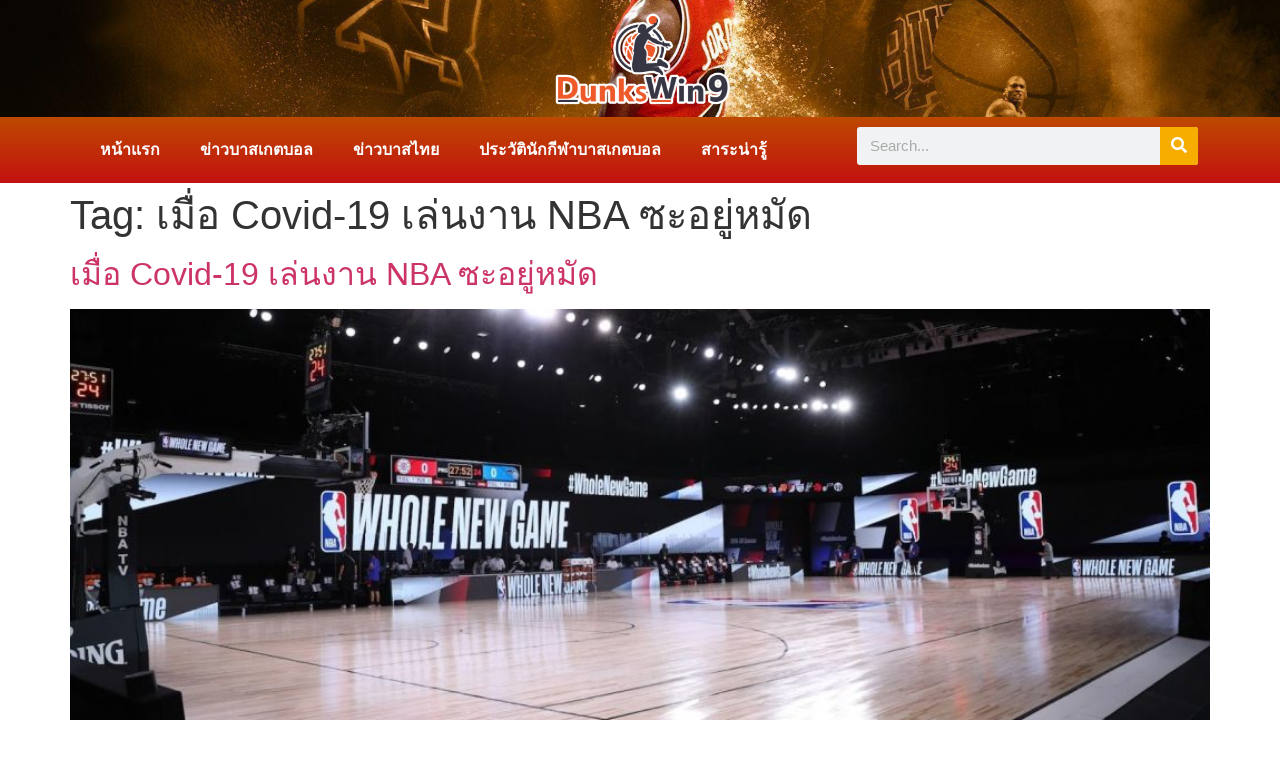

--- FILE ---
content_type: text/html; charset=UTF-8
request_url: https://dunkswin9.com/tag/%E0%B9%80%E0%B8%A1%E0%B8%B7%E0%B9%88%E0%B8%AD-covid-19-%E0%B9%80%E0%B8%A5%E0%B9%88%E0%B8%99%E0%B8%87%E0%B8%B2%E0%B8%99-nba-%E0%B8%8B%E0%B8%B0%E0%B8%AD%E0%B8%A2%E0%B8%B9%E0%B9%88%E0%B8%AB%E0%B8%A1/
body_size: 12090
content:
<!doctype html>
<html lang="en-US">
<head>
	<meta charset="UTF-8">
	<meta name="viewport" content="width=device-width, initial-scale=1">
	<link rel="profile" href="https://gmpg.org/xfn/11">
	<meta name='robots' content='index, follow, max-image-preview:large, max-snippet:-1, max-video-preview:-1' />

	<!-- This site is optimized with the Yoast SEO plugin v25.9 - https://yoast.com/wordpress/plugins/seo/ -->
	<title>เมื่อ Covid-19 เล่นงาน NBA ซะอยู่หมัด Archives - รวมเรื่องบาส รวมเรื่องน่ารู้ บาสเกตบอล ประวัตินักกีฬา</title>
	<link rel="canonical" href="https://dunkswin9.com/tag/เมื่อ-covid-19-เล่นงาน-nba-ซะอยู่หม/" />
	<meta property="og:locale" content="en_US" />
	<meta property="og:type" content="article" />
	<meta property="og:title" content="เมื่อ Covid-19 เล่นงาน NBA ซะอยู่หมัด Archives - รวมเรื่องบาส รวมเรื่องน่ารู้ บาสเกตบอล ประวัตินักกีฬา" />
	<meta property="og:url" content="https://dunkswin9.com/tag/เมื่อ-covid-19-เล่นงาน-nba-ซะอยู่หม/" />
	<meta property="og:site_name" content="รวมเรื่องบาส รวมเรื่องน่ารู้ บาสเกตบอล ประวัตินักกีฬา" />
	<meta name="twitter:card" content="summary_large_image" />
	<script type="application/ld+json" class="yoast-schema-graph">{"@context":"https://schema.org","@graph":[{"@type":"CollectionPage","@id":"https://dunkswin9.com/tag/%e0%b9%80%e0%b8%a1%e0%b8%b7%e0%b9%88%e0%b8%ad-covid-19-%e0%b9%80%e0%b8%a5%e0%b9%88%e0%b8%99%e0%b8%87%e0%b8%b2%e0%b8%99-nba-%e0%b8%8b%e0%b8%b0%e0%b8%ad%e0%b8%a2%e0%b8%b9%e0%b9%88%e0%b8%ab%e0%b8%a1/","url":"https://dunkswin9.com/tag/%e0%b9%80%e0%b8%a1%e0%b8%b7%e0%b9%88%e0%b8%ad-covid-19-%e0%b9%80%e0%b8%a5%e0%b9%88%e0%b8%99%e0%b8%87%e0%b8%b2%e0%b8%99-nba-%e0%b8%8b%e0%b8%b0%e0%b8%ad%e0%b8%a2%e0%b8%b9%e0%b9%88%e0%b8%ab%e0%b8%a1/","name":"เมื่อ Covid-19 เล่นงาน NBA ซะอยู่หมัด Archives - รวมเรื่องบาส รวมเรื่องน่ารู้ บาสเกตบอล ประวัตินักกีฬา","isPartOf":{"@id":"https://dunkswin9.com/#website"},"primaryImageOfPage":{"@id":"https://dunkswin9.com/tag/%e0%b9%80%e0%b8%a1%e0%b8%b7%e0%b9%88%e0%b8%ad-covid-19-%e0%b9%80%e0%b8%a5%e0%b9%88%e0%b8%99%e0%b8%87%e0%b8%b2%e0%b8%99-nba-%e0%b8%8b%e0%b8%b0%e0%b8%ad%e0%b8%a2%e0%b8%b9%e0%b9%88%e0%b8%ab%e0%b8%a1/#primaryimage"},"image":{"@id":"https://dunkswin9.com/tag/%e0%b9%80%e0%b8%a1%e0%b8%b7%e0%b9%88%e0%b8%ad-covid-19-%e0%b9%80%e0%b8%a5%e0%b9%88%e0%b8%99%e0%b8%87%e0%b8%b2%e0%b8%99-nba-%e0%b8%8b%e0%b8%b0%e0%b8%ad%e0%b8%a2%e0%b8%b9%e0%b9%88%e0%b8%ab%e0%b8%a1/#primaryimage"},"thumbnailUrl":"https://dunkswin9.com/wp-content/uploads/2022/08/เมื่อ-Covid-19-เล่นงาน-NBA-ซะอยู่หมัด.jpg","breadcrumb":{"@id":"https://dunkswin9.com/tag/%e0%b9%80%e0%b8%a1%e0%b8%b7%e0%b9%88%e0%b8%ad-covid-19-%e0%b9%80%e0%b8%a5%e0%b9%88%e0%b8%99%e0%b8%87%e0%b8%b2%e0%b8%99-nba-%e0%b8%8b%e0%b8%b0%e0%b8%ad%e0%b8%a2%e0%b8%b9%e0%b9%88%e0%b8%ab%e0%b8%a1/#breadcrumb"},"inLanguage":"en-US"},{"@type":"ImageObject","inLanguage":"en-US","@id":"https://dunkswin9.com/tag/%e0%b9%80%e0%b8%a1%e0%b8%b7%e0%b9%88%e0%b8%ad-covid-19-%e0%b9%80%e0%b8%a5%e0%b9%88%e0%b8%99%e0%b8%87%e0%b8%b2%e0%b8%99-nba-%e0%b8%8b%e0%b8%b0%e0%b8%ad%e0%b8%a2%e0%b8%b9%e0%b9%88%e0%b8%ab%e0%b8%a1/#primaryimage","url":"https://dunkswin9.com/wp-content/uploads/2022/08/เมื่อ-Covid-19-เล่นงาน-NBA-ซะอยู่หมัด.jpg","contentUrl":"https://dunkswin9.com/wp-content/uploads/2022/08/เมื่อ-Covid-19-เล่นงาน-NBA-ซะอยู่หมัด.jpg","width":1600,"height":900,"caption":"เมื่อ Covid-19 เล่นงาน NBA ซะอยู่หมัด"},{"@type":"BreadcrumbList","@id":"https://dunkswin9.com/tag/%e0%b9%80%e0%b8%a1%e0%b8%b7%e0%b9%88%e0%b8%ad-covid-19-%e0%b9%80%e0%b8%a5%e0%b9%88%e0%b8%99%e0%b8%87%e0%b8%b2%e0%b8%99-nba-%e0%b8%8b%e0%b8%b0%e0%b8%ad%e0%b8%a2%e0%b8%b9%e0%b9%88%e0%b8%ab%e0%b8%a1/#breadcrumb","itemListElement":[{"@type":"ListItem","position":1,"name":"Home","item":"https://dunkswin9.com/"},{"@type":"ListItem","position":2,"name":"เมื่อ Covid-19 เล่นงาน NBA ซะอยู่หมัด"}]},{"@type":"WebSite","@id":"https://dunkswin9.com/#website","url":"https://dunkswin9.com/","name":"รวมเรื่องบาส รวมเรื่องน่ารู้ บาสเกตบอล ประวัตินักกีฬา","description":"เว็บไซต์เกี่ยวกับบาสเกตบอล บทความเกี่ยวกับบาส ข่าวบาส ประวัตินักกีฬาบาส","publisher":{"@id":"https://dunkswin9.com/#organization"},"potentialAction":[{"@type":"SearchAction","target":{"@type":"EntryPoint","urlTemplate":"https://dunkswin9.com/?s={search_term_string}"},"query-input":{"@type":"PropertyValueSpecification","valueRequired":true,"valueName":"search_term_string"}}],"inLanguage":"en-US"},{"@type":"Organization","@id":"https://dunkswin9.com/#organization","name":"รวมเรื่องบาส รวมเรื่องน่ารู้ บาสเกตบอล ประวัตินักกีฬา","url":"https://dunkswin9.com/","logo":{"@type":"ImageObject","inLanguage":"en-US","@id":"https://dunkswin9.com/#/schema/logo/image/","url":"https://dunkswin9.com/wp-content/uploads/2021/07/cropped-dunkwin9-01-01.png","contentUrl":"https://dunkswin9.com/wp-content/uploads/2021/07/cropped-dunkwin9-01-01.png","width":898,"height":447,"caption":"รวมเรื่องบาส รวมเรื่องน่ารู้ บาสเกตบอล ประวัตินักกีฬา"},"image":{"@id":"https://dunkswin9.com/#/schema/logo/image/"}}]}</script>
	<!-- / Yoast SEO plugin. -->


<link rel='dns-prefetch' href='//www.googletagmanager.com' />
<link rel="alternate" type="application/rss+xml" title="รวมเรื่องบาส รวมเรื่องน่ารู้ บาสเกตบอล ประวัตินักกีฬา &raquo; Feed" href="https://dunkswin9.com/feed/" />
<link rel="alternate" type="application/rss+xml" title="รวมเรื่องบาส รวมเรื่องน่ารู้ บาสเกตบอล ประวัตินักกีฬา &raquo; Comments Feed" href="https://dunkswin9.com/comments/feed/" />
<link rel="alternate" type="application/rss+xml" title="รวมเรื่องบาส รวมเรื่องน่ารู้ บาสเกตบอล ประวัตินักกีฬา &raquo; เมื่อ Covid-19 เล่นงาน NBA ซะอยู่หมัด Tag Feed" href="https://dunkswin9.com/tag/%e0%b9%80%e0%b8%a1%e0%b8%b7%e0%b9%88%e0%b8%ad-covid-19-%e0%b9%80%e0%b8%a5%e0%b9%88%e0%b8%99%e0%b8%87%e0%b8%b2%e0%b8%99-nba-%e0%b8%8b%e0%b8%b0%e0%b8%ad%e0%b8%a2%e0%b8%b9%e0%b9%88%e0%b8%ab%e0%b8%a1/feed/" />
<style id='wp-img-auto-sizes-contain-inline-css'>
img:is([sizes=auto i],[sizes^="auto," i]){contain-intrinsic-size:3000px 1500px}
/*# sourceURL=wp-img-auto-sizes-contain-inline-css */
</style>
<style id='wp-emoji-styles-inline-css'>

	img.wp-smiley, img.emoji {
		display: inline !important;
		border: none !important;
		box-shadow: none !important;
		height: 1em !important;
		width: 1em !important;
		margin: 0 0.07em !important;
		vertical-align: -0.1em !important;
		background: none !important;
		padding: 0 !important;
	}
/*# sourceURL=wp-emoji-styles-inline-css */
</style>
<link rel='stylesheet' id='wp-block-library-css' href='https://dunkswin9.com/wp-includes/css/dist/block-library/style.min.css?ver=6.9' media='all' />
<style id='wp-block-heading-inline-css'>
h1:where(.wp-block-heading).has-background,h2:where(.wp-block-heading).has-background,h3:where(.wp-block-heading).has-background,h4:where(.wp-block-heading).has-background,h5:where(.wp-block-heading).has-background,h6:where(.wp-block-heading).has-background{padding:1.25em 2.375em}h1.has-text-align-left[style*=writing-mode]:where([style*=vertical-lr]),h1.has-text-align-right[style*=writing-mode]:where([style*=vertical-rl]),h2.has-text-align-left[style*=writing-mode]:where([style*=vertical-lr]),h2.has-text-align-right[style*=writing-mode]:where([style*=vertical-rl]),h3.has-text-align-left[style*=writing-mode]:where([style*=vertical-lr]),h3.has-text-align-right[style*=writing-mode]:where([style*=vertical-rl]),h4.has-text-align-left[style*=writing-mode]:where([style*=vertical-lr]),h4.has-text-align-right[style*=writing-mode]:where([style*=vertical-rl]),h5.has-text-align-left[style*=writing-mode]:where([style*=vertical-lr]),h5.has-text-align-right[style*=writing-mode]:where([style*=vertical-rl]),h6.has-text-align-left[style*=writing-mode]:where([style*=vertical-lr]),h6.has-text-align-right[style*=writing-mode]:where([style*=vertical-rl]){rotate:180deg}
/*# sourceURL=https://dunkswin9.com/wp-includes/blocks/heading/style.min.css */
</style>
<style id='wp-block-paragraph-inline-css'>
.is-small-text{font-size:.875em}.is-regular-text{font-size:1em}.is-large-text{font-size:2.25em}.is-larger-text{font-size:3em}.has-drop-cap:not(:focus):first-letter{float:left;font-size:8.4em;font-style:normal;font-weight:100;line-height:.68;margin:.05em .1em 0 0;text-transform:uppercase}body.rtl .has-drop-cap:not(:focus):first-letter{float:none;margin-left:.1em}p.has-drop-cap.has-background{overflow:hidden}:root :where(p.has-background){padding:1.25em 2.375em}:where(p.has-text-color:not(.has-link-color)) a{color:inherit}p.has-text-align-left[style*="writing-mode:vertical-lr"],p.has-text-align-right[style*="writing-mode:vertical-rl"]{rotate:180deg}
/*# sourceURL=https://dunkswin9.com/wp-includes/blocks/paragraph/style.min.css */
</style>
<style id='global-styles-inline-css'>
:root{--wp--preset--aspect-ratio--square: 1;--wp--preset--aspect-ratio--4-3: 4/3;--wp--preset--aspect-ratio--3-4: 3/4;--wp--preset--aspect-ratio--3-2: 3/2;--wp--preset--aspect-ratio--2-3: 2/3;--wp--preset--aspect-ratio--16-9: 16/9;--wp--preset--aspect-ratio--9-16: 9/16;--wp--preset--color--black: #000000;--wp--preset--color--cyan-bluish-gray: #abb8c3;--wp--preset--color--white: #ffffff;--wp--preset--color--pale-pink: #f78da7;--wp--preset--color--vivid-red: #cf2e2e;--wp--preset--color--luminous-vivid-orange: #ff6900;--wp--preset--color--luminous-vivid-amber: #fcb900;--wp--preset--color--light-green-cyan: #7bdcb5;--wp--preset--color--vivid-green-cyan: #00d084;--wp--preset--color--pale-cyan-blue: #8ed1fc;--wp--preset--color--vivid-cyan-blue: #0693e3;--wp--preset--color--vivid-purple: #9b51e0;--wp--preset--gradient--vivid-cyan-blue-to-vivid-purple: linear-gradient(135deg,rgb(6,147,227) 0%,rgb(155,81,224) 100%);--wp--preset--gradient--light-green-cyan-to-vivid-green-cyan: linear-gradient(135deg,rgb(122,220,180) 0%,rgb(0,208,130) 100%);--wp--preset--gradient--luminous-vivid-amber-to-luminous-vivid-orange: linear-gradient(135deg,rgb(252,185,0) 0%,rgb(255,105,0) 100%);--wp--preset--gradient--luminous-vivid-orange-to-vivid-red: linear-gradient(135deg,rgb(255,105,0) 0%,rgb(207,46,46) 100%);--wp--preset--gradient--very-light-gray-to-cyan-bluish-gray: linear-gradient(135deg,rgb(238,238,238) 0%,rgb(169,184,195) 100%);--wp--preset--gradient--cool-to-warm-spectrum: linear-gradient(135deg,rgb(74,234,220) 0%,rgb(151,120,209) 20%,rgb(207,42,186) 40%,rgb(238,44,130) 60%,rgb(251,105,98) 80%,rgb(254,248,76) 100%);--wp--preset--gradient--blush-light-purple: linear-gradient(135deg,rgb(255,206,236) 0%,rgb(152,150,240) 100%);--wp--preset--gradient--blush-bordeaux: linear-gradient(135deg,rgb(254,205,165) 0%,rgb(254,45,45) 50%,rgb(107,0,62) 100%);--wp--preset--gradient--luminous-dusk: linear-gradient(135deg,rgb(255,203,112) 0%,rgb(199,81,192) 50%,rgb(65,88,208) 100%);--wp--preset--gradient--pale-ocean: linear-gradient(135deg,rgb(255,245,203) 0%,rgb(182,227,212) 50%,rgb(51,167,181) 100%);--wp--preset--gradient--electric-grass: linear-gradient(135deg,rgb(202,248,128) 0%,rgb(113,206,126) 100%);--wp--preset--gradient--midnight: linear-gradient(135deg,rgb(2,3,129) 0%,rgb(40,116,252) 100%);--wp--preset--font-size--small: 13px;--wp--preset--font-size--medium: 20px;--wp--preset--font-size--large: 36px;--wp--preset--font-size--x-large: 42px;--wp--preset--spacing--20: 0.44rem;--wp--preset--spacing--30: 0.67rem;--wp--preset--spacing--40: 1rem;--wp--preset--spacing--50: 1.5rem;--wp--preset--spacing--60: 2.25rem;--wp--preset--spacing--70: 3.38rem;--wp--preset--spacing--80: 5.06rem;--wp--preset--shadow--natural: 6px 6px 9px rgba(0, 0, 0, 0.2);--wp--preset--shadow--deep: 12px 12px 50px rgba(0, 0, 0, 0.4);--wp--preset--shadow--sharp: 6px 6px 0px rgba(0, 0, 0, 0.2);--wp--preset--shadow--outlined: 6px 6px 0px -3px rgb(255, 255, 255), 6px 6px rgb(0, 0, 0);--wp--preset--shadow--crisp: 6px 6px 0px rgb(0, 0, 0);}:where(.is-layout-flex){gap: 0.5em;}:where(.is-layout-grid){gap: 0.5em;}body .is-layout-flex{display: flex;}.is-layout-flex{flex-wrap: wrap;align-items: center;}.is-layout-flex > :is(*, div){margin: 0;}body .is-layout-grid{display: grid;}.is-layout-grid > :is(*, div){margin: 0;}:where(.wp-block-columns.is-layout-flex){gap: 2em;}:where(.wp-block-columns.is-layout-grid){gap: 2em;}:where(.wp-block-post-template.is-layout-flex){gap: 1.25em;}:where(.wp-block-post-template.is-layout-grid){gap: 1.25em;}.has-black-color{color: var(--wp--preset--color--black) !important;}.has-cyan-bluish-gray-color{color: var(--wp--preset--color--cyan-bluish-gray) !important;}.has-white-color{color: var(--wp--preset--color--white) !important;}.has-pale-pink-color{color: var(--wp--preset--color--pale-pink) !important;}.has-vivid-red-color{color: var(--wp--preset--color--vivid-red) !important;}.has-luminous-vivid-orange-color{color: var(--wp--preset--color--luminous-vivid-orange) !important;}.has-luminous-vivid-amber-color{color: var(--wp--preset--color--luminous-vivid-amber) !important;}.has-light-green-cyan-color{color: var(--wp--preset--color--light-green-cyan) !important;}.has-vivid-green-cyan-color{color: var(--wp--preset--color--vivid-green-cyan) !important;}.has-pale-cyan-blue-color{color: var(--wp--preset--color--pale-cyan-blue) !important;}.has-vivid-cyan-blue-color{color: var(--wp--preset--color--vivid-cyan-blue) !important;}.has-vivid-purple-color{color: var(--wp--preset--color--vivid-purple) !important;}.has-black-background-color{background-color: var(--wp--preset--color--black) !important;}.has-cyan-bluish-gray-background-color{background-color: var(--wp--preset--color--cyan-bluish-gray) !important;}.has-white-background-color{background-color: var(--wp--preset--color--white) !important;}.has-pale-pink-background-color{background-color: var(--wp--preset--color--pale-pink) !important;}.has-vivid-red-background-color{background-color: var(--wp--preset--color--vivid-red) !important;}.has-luminous-vivid-orange-background-color{background-color: var(--wp--preset--color--luminous-vivid-orange) !important;}.has-luminous-vivid-amber-background-color{background-color: var(--wp--preset--color--luminous-vivid-amber) !important;}.has-light-green-cyan-background-color{background-color: var(--wp--preset--color--light-green-cyan) !important;}.has-vivid-green-cyan-background-color{background-color: var(--wp--preset--color--vivid-green-cyan) !important;}.has-pale-cyan-blue-background-color{background-color: var(--wp--preset--color--pale-cyan-blue) !important;}.has-vivid-cyan-blue-background-color{background-color: var(--wp--preset--color--vivid-cyan-blue) !important;}.has-vivid-purple-background-color{background-color: var(--wp--preset--color--vivid-purple) !important;}.has-black-border-color{border-color: var(--wp--preset--color--black) !important;}.has-cyan-bluish-gray-border-color{border-color: var(--wp--preset--color--cyan-bluish-gray) !important;}.has-white-border-color{border-color: var(--wp--preset--color--white) !important;}.has-pale-pink-border-color{border-color: var(--wp--preset--color--pale-pink) !important;}.has-vivid-red-border-color{border-color: var(--wp--preset--color--vivid-red) !important;}.has-luminous-vivid-orange-border-color{border-color: var(--wp--preset--color--luminous-vivid-orange) !important;}.has-luminous-vivid-amber-border-color{border-color: var(--wp--preset--color--luminous-vivid-amber) !important;}.has-light-green-cyan-border-color{border-color: var(--wp--preset--color--light-green-cyan) !important;}.has-vivid-green-cyan-border-color{border-color: var(--wp--preset--color--vivid-green-cyan) !important;}.has-pale-cyan-blue-border-color{border-color: var(--wp--preset--color--pale-cyan-blue) !important;}.has-vivid-cyan-blue-border-color{border-color: var(--wp--preset--color--vivid-cyan-blue) !important;}.has-vivid-purple-border-color{border-color: var(--wp--preset--color--vivid-purple) !important;}.has-vivid-cyan-blue-to-vivid-purple-gradient-background{background: var(--wp--preset--gradient--vivid-cyan-blue-to-vivid-purple) !important;}.has-light-green-cyan-to-vivid-green-cyan-gradient-background{background: var(--wp--preset--gradient--light-green-cyan-to-vivid-green-cyan) !important;}.has-luminous-vivid-amber-to-luminous-vivid-orange-gradient-background{background: var(--wp--preset--gradient--luminous-vivid-amber-to-luminous-vivid-orange) !important;}.has-luminous-vivid-orange-to-vivid-red-gradient-background{background: var(--wp--preset--gradient--luminous-vivid-orange-to-vivid-red) !important;}.has-very-light-gray-to-cyan-bluish-gray-gradient-background{background: var(--wp--preset--gradient--very-light-gray-to-cyan-bluish-gray) !important;}.has-cool-to-warm-spectrum-gradient-background{background: var(--wp--preset--gradient--cool-to-warm-spectrum) !important;}.has-blush-light-purple-gradient-background{background: var(--wp--preset--gradient--blush-light-purple) !important;}.has-blush-bordeaux-gradient-background{background: var(--wp--preset--gradient--blush-bordeaux) !important;}.has-luminous-dusk-gradient-background{background: var(--wp--preset--gradient--luminous-dusk) !important;}.has-pale-ocean-gradient-background{background: var(--wp--preset--gradient--pale-ocean) !important;}.has-electric-grass-gradient-background{background: var(--wp--preset--gradient--electric-grass) !important;}.has-midnight-gradient-background{background: var(--wp--preset--gradient--midnight) !important;}.has-small-font-size{font-size: var(--wp--preset--font-size--small) !important;}.has-medium-font-size{font-size: var(--wp--preset--font-size--medium) !important;}.has-large-font-size{font-size: var(--wp--preset--font-size--large) !important;}.has-x-large-font-size{font-size: var(--wp--preset--font-size--x-large) !important;}
/*# sourceURL=global-styles-inline-css */
</style>

<style id='classic-theme-styles-inline-css'>
/*! This file is auto-generated */
.wp-block-button__link{color:#fff;background-color:#32373c;border-radius:9999px;box-shadow:none;text-decoration:none;padding:calc(.667em + 2px) calc(1.333em + 2px);font-size:1.125em}.wp-block-file__button{background:#32373c;color:#fff;text-decoration:none}
/*# sourceURL=/wp-includes/css/classic-themes.min.css */
</style>
<link rel='stylesheet' id='hello-elementor-css' href='https://dunkswin9.com/wp-content/themes/hello-elementor/style.min.css?ver=2.8.1' media='all' />
<link rel='stylesheet' id='hello-elementor-theme-style-css' href='https://dunkswin9.com/wp-content/themes/hello-elementor/theme.min.css?ver=2.8.1' media='all' />
<link rel='stylesheet' id='elementor-frontend-css' href='https://dunkswin9.com/wp-content/plugins/elementor/assets/css/frontend.min.css?ver=3.31.5' media='all' />
<link rel='stylesheet' id='widget-image-css' href='https://dunkswin9.com/wp-content/plugins/elementor/assets/css/widget-image.min.css?ver=3.31.5' media='all' />
<link rel='stylesheet' id='widget-nav-menu-css' href='https://dunkswin9.com/wp-content/plugins/elementor-pro/assets/css/widget-nav-menu.min.css?ver=3.27.0' media='all' />
<link rel='stylesheet' id='widget-search-form-css' href='https://dunkswin9.com/wp-content/plugins/elementor-pro/assets/css/widget-search-form.min.css?ver=3.27.0' media='all' />
<link rel='stylesheet' id='elementor-icons-shared-0-css' href='https://dunkswin9.com/wp-content/plugins/elementor/assets/lib/font-awesome/css/fontawesome.min.css?ver=5.15.3' media='all' />
<link rel='stylesheet' id='elementor-icons-fa-solid-css' href='https://dunkswin9.com/wp-content/plugins/elementor/assets/lib/font-awesome/css/solid.min.css?ver=5.15.3' media='all' />
<link rel='stylesheet' id='widget-heading-css' href='https://dunkswin9.com/wp-content/plugins/elementor/assets/css/widget-heading.min.css?ver=3.31.5' media='all' />
<link rel='stylesheet' id='widget-posts-css' href='https://dunkswin9.com/wp-content/plugins/elementor-pro/assets/css/widget-posts.min.css?ver=3.27.0' media='all' />
<link rel='stylesheet' id='elementor-icons-css' href='https://dunkswin9.com/wp-content/plugins/elementor/assets/lib/eicons/css/elementor-icons.min.css?ver=5.43.0' media='all' />
<link rel='stylesheet' id='elementor-post-11-css' href='https://dunkswin9.com/wp-content/uploads/elementor/css/post-11.css?ver=1764736005' media='all' />
<link rel='stylesheet' id='elementor-post-21-css' href='https://dunkswin9.com/wp-content/uploads/elementor/css/post-21.css?ver=1764736005' media='all' />
<link rel='stylesheet' id='elementor-post-18-css' href='https://dunkswin9.com/wp-content/uploads/elementor/css/post-18.css?ver=1764736005' media='all' />
<link rel='stylesheet' id='elementor-gf-local-roboto-css' href='http://dunkswin9.com/wp-content/uploads/elementor/google-fonts/css/roboto.css?ver=1748330808' media='all' />
<link rel='stylesheet' id='elementor-gf-local-robotoslab-css' href='http://dunkswin9.com/wp-content/uploads/elementor/google-fonts/css/robotoslab.css?ver=1748330810' media='all' />
<script src="https://dunkswin9.com/wp-includes/js/jquery/jquery.min.js?ver=3.7.1" id="jquery-core-js"></script>
<script src="https://dunkswin9.com/wp-includes/js/jquery/jquery-migrate.min.js?ver=3.4.1" id="jquery-migrate-js"></script>

<!-- Google tag (gtag.js) snippet added by Site Kit -->
<!-- Google Analytics snippet added by Site Kit -->
<script src="https://www.googletagmanager.com/gtag/js?id=G-V368ZC4Q5G" id="google_gtagjs-js" async></script>
<script id="google_gtagjs-js-after">
window.dataLayer = window.dataLayer || [];function gtag(){dataLayer.push(arguments);}
gtag("set","linker",{"domains":["dunkswin9.com"]});
gtag("js", new Date());
gtag("set", "developer_id.dZTNiMT", true);
gtag("config", "G-V368ZC4Q5G");
//# sourceURL=google_gtagjs-js-after
</script>
<link rel="https://api.w.org/" href="https://dunkswin9.com/wp-json/" /><link rel="alternate" title="JSON" type="application/json" href="https://dunkswin9.com/wp-json/wp/v2/tags/190" /><link rel="EditURI" type="application/rsd+xml" title="RSD" href="https://dunkswin9.com/xmlrpc.php?rsd" />
<meta name="generator" content="WordPress 6.9" />
<meta name="generator" content="Site Kit by Google 1.161.0" /><meta name="google-site-verification" content="YmHaX9nXTc-YmmAauPCfYC7ND1bZpj3SP_1xvMyF-k0"><meta name="generator" content="Elementor 3.31.5; features: additional_custom_breakpoints, e_element_cache; settings: css_print_method-external, google_font-enabled, font_display-auto">
			<style>
				.e-con.e-parent:nth-of-type(n+4):not(.e-lazyloaded):not(.e-no-lazyload),
				.e-con.e-parent:nth-of-type(n+4):not(.e-lazyloaded):not(.e-no-lazyload) * {
					background-image: none !important;
				}
				@media screen and (max-height: 1024px) {
					.e-con.e-parent:nth-of-type(n+3):not(.e-lazyloaded):not(.e-no-lazyload),
					.e-con.e-parent:nth-of-type(n+3):not(.e-lazyloaded):not(.e-no-lazyload) * {
						background-image: none !important;
					}
				}
				@media screen and (max-height: 640px) {
					.e-con.e-parent:nth-of-type(n+2):not(.e-lazyloaded):not(.e-no-lazyload),
					.e-con.e-parent:nth-of-type(n+2):not(.e-lazyloaded):not(.e-no-lazyload) * {
						background-image: none !important;
					}
				}
			</style>
			<link rel="icon" href="https://dunkswin9.com/wp-content/uploads/2021/07/dunkwin9-01-150x150.png" sizes="32x32" />
<link rel="icon" href="https://dunkswin9.com/wp-content/uploads/2021/07/dunkwin9-01.png" sizes="192x192" />
<link rel="apple-touch-icon" href="https://dunkswin9.com/wp-content/uploads/2021/07/dunkwin9-01.png" />
<meta name="msapplication-TileImage" content="https://dunkswin9.com/wp-content/uploads/2021/07/dunkwin9-01.png" />
</head>
<body class="archive tag tag--covid-19--nba- tag-190 wp-custom-logo wp-theme-hello-elementor elementor-default elementor-kit-11">


<a class="skip-link screen-reader-text" href="#content">Skip to content</a>

		<div data-elementor-type="header" data-elementor-id="21" class="elementor elementor-21 elementor-location-header" data-elementor-post-type="elementor_library">
					<section class="elementor-section elementor-top-section elementor-element elementor-element-21f63693 elementor-section-boxed elementor-section-height-default elementor-section-height-default" data-id="21f63693" data-element_type="section" data-settings="{&quot;background_background&quot;:&quot;classic&quot;}">
						<div class="elementor-container elementor-column-gap-default">
					<div class="elementor-column elementor-col-100 elementor-top-column elementor-element elementor-element-6b1a5034" data-id="6b1a5034" data-element_type="column">
			<div class="elementor-widget-wrap elementor-element-populated">
						<div class="elementor-element elementor-element-1cb342d7 elementor-widget elementor-widget-theme-site-logo elementor-widget-image" data-id="1cb342d7" data-element_type="widget" data-widget_type="theme-site-logo.default">
				<div class="elementor-widget-container">
											<a href="https://dunkswin9.com">
			<img width="300" height="149" src="https://dunkswin9.com/wp-content/uploads/2021/07/cropped-dunkwin9-01-01-300x149.png" class="attachment-medium size-medium wp-image-112" alt="" srcset="https://dunkswin9.com/wp-content/uploads/2021/07/cropped-dunkwin9-01-01-300x149.png 300w, https://dunkswin9.com/wp-content/uploads/2021/07/cropped-dunkwin9-01-01-768x382.png 768w, https://dunkswin9.com/wp-content/uploads/2021/07/cropped-dunkwin9-01-01.png 898w" sizes="(max-width: 300px) 100vw, 300px" />				</a>
											</div>
				</div>
					</div>
		</div>
					</div>
		</section>
				<section class="elementor-section elementor-top-section elementor-element elementor-element-2deb3c11 elementor-section-boxed elementor-section-height-default elementor-section-height-default" data-id="2deb3c11" data-element_type="section" data-settings="{&quot;background_background&quot;:&quot;gradient&quot;}">
						<div class="elementor-container elementor-column-gap-default">
					<div class="elementor-column elementor-col-50 elementor-top-column elementor-element elementor-element-334309cf" data-id="334309cf" data-element_type="column">
			<div class="elementor-widget-wrap elementor-element-populated">
						<div class="elementor-element elementor-element-18b6039c elementor-nav-menu__align-start elementor-nav-menu--dropdown-tablet elementor-nav-menu__text-align-aside elementor-nav-menu--toggle elementor-nav-menu--burger elementor-widget elementor-widget-nav-menu" data-id="18b6039c" data-element_type="widget" data-settings="{&quot;layout&quot;:&quot;horizontal&quot;,&quot;submenu_icon&quot;:{&quot;value&quot;:&quot;&lt;i class=\&quot;fas fa-caret-down\&quot;&gt;&lt;\/i&gt;&quot;,&quot;library&quot;:&quot;fa-solid&quot;},&quot;toggle&quot;:&quot;burger&quot;}" data-widget_type="nav-menu.default">
				<div class="elementor-widget-container">
								<nav aria-label="Menu" class="elementor-nav-menu--main elementor-nav-menu__container elementor-nav-menu--layout-horizontal e--pointer-underline e--animation-fade">
				<ul id="menu-1-18b6039c" class="elementor-nav-menu"><li class="menu-item menu-item-type-post_type menu-item-object-page menu-item-home menu-item-66"><a href="https://dunkswin9.com/" class="elementor-item">หน้าแรก</a></li>
<li class="menu-item menu-item-type-post_type menu-item-object-page menu-item-65"><a href="https://dunkswin9.com/%e0%b8%82%e0%b9%88%e0%b8%b2%e0%b8%a7%e0%b8%9a%e0%b8%b2%e0%b8%aa%e0%b9%80%e0%b8%81%e0%b9%87%e0%b8%95%e0%b8%9a%e0%b8%ad%e0%b8%a5/" class="elementor-item">ข่าวบาสเกตบอล</a></li>
<li class="menu-item menu-item-type-post_type menu-item-object-page menu-item-64"><a href="https://dunkswin9.com/%e0%b8%82%e0%b9%88%e0%b8%b2%e0%b8%a7%e0%b8%9a%e0%b8%b2%e0%b8%aa%e0%b9%84%e0%b8%97%e0%b8%a2/" class="elementor-item">ข่าวบาสไทย</a></li>
<li class="menu-item menu-item-type-post_type menu-item-object-page menu-item-63"><a href="https://dunkswin9.com/%e0%b8%9b%e0%b8%a3%e0%b8%b0%e0%b8%a7%e0%b8%b1%e0%b8%95%e0%b8%b4%e0%b8%99%e0%b8%b1%e0%b8%81%e0%b8%81%e0%b8%b5%e0%b8%ac%e0%b8%b2/" class="elementor-item">ประวัตินักกีฬาบาสเกตบอล</a></li>
<li class="menu-item menu-item-type-post_type menu-item-object-page menu-item-62"><a href="https://dunkswin9.com/%e0%b8%aa%e0%b8%b2%e0%b8%a3%e0%b8%b0%e0%b8%99%e0%b9%88%e0%b8%b2%e0%b8%a3%e0%b8%b9%e0%b9%89/" class="elementor-item">สาระน่ารู้</a></li>
</ul>			</nav>
					<div class="elementor-menu-toggle" role="button" tabindex="0" aria-label="Menu Toggle" aria-expanded="false">
			<i aria-hidden="true" role="presentation" class="elementor-menu-toggle__icon--open eicon-menu-bar"></i><i aria-hidden="true" role="presentation" class="elementor-menu-toggle__icon--close eicon-close"></i>		</div>
					<nav class="elementor-nav-menu--dropdown elementor-nav-menu__container" aria-hidden="true">
				<ul id="menu-2-18b6039c" class="elementor-nav-menu"><li class="menu-item menu-item-type-post_type menu-item-object-page menu-item-home menu-item-66"><a href="https://dunkswin9.com/" class="elementor-item" tabindex="-1">หน้าแรก</a></li>
<li class="menu-item menu-item-type-post_type menu-item-object-page menu-item-65"><a href="https://dunkswin9.com/%e0%b8%82%e0%b9%88%e0%b8%b2%e0%b8%a7%e0%b8%9a%e0%b8%b2%e0%b8%aa%e0%b9%80%e0%b8%81%e0%b9%87%e0%b8%95%e0%b8%9a%e0%b8%ad%e0%b8%a5/" class="elementor-item" tabindex="-1">ข่าวบาสเกตบอล</a></li>
<li class="menu-item menu-item-type-post_type menu-item-object-page menu-item-64"><a href="https://dunkswin9.com/%e0%b8%82%e0%b9%88%e0%b8%b2%e0%b8%a7%e0%b8%9a%e0%b8%b2%e0%b8%aa%e0%b9%84%e0%b8%97%e0%b8%a2/" class="elementor-item" tabindex="-1">ข่าวบาสไทย</a></li>
<li class="menu-item menu-item-type-post_type menu-item-object-page menu-item-63"><a href="https://dunkswin9.com/%e0%b8%9b%e0%b8%a3%e0%b8%b0%e0%b8%a7%e0%b8%b1%e0%b8%95%e0%b8%b4%e0%b8%99%e0%b8%b1%e0%b8%81%e0%b8%81%e0%b8%b5%e0%b8%ac%e0%b8%b2/" class="elementor-item" tabindex="-1">ประวัตินักกีฬาบาสเกตบอล</a></li>
<li class="menu-item menu-item-type-post_type menu-item-object-page menu-item-62"><a href="https://dunkswin9.com/%e0%b8%aa%e0%b8%b2%e0%b8%a3%e0%b8%b0%e0%b8%99%e0%b9%88%e0%b8%b2%e0%b8%a3%e0%b8%b9%e0%b9%89/" class="elementor-item" tabindex="-1">สาระน่ารู้</a></li>
</ul>			</nav>
						</div>
				</div>
					</div>
		</div>
				<div class="elementor-column elementor-col-50 elementor-top-column elementor-element elementor-element-5533c9bc" data-id="5533c9bc" data-element_type="column">
			<div class="elementor-widget-wrap elementor-element-populated">
						<div class="elementor-element elementor-element-1105bb9 elementor-search-form--skin-classic elementor-search-form--button-type-icon elementor-search-form--icon-search elementor-widget elementor-widget-search-form" data-id="1105bb9" data-element_type="widget" data-settings="{&quot;skin&quot;:&quot;classic&quot;}" data-widget_type="search-form.default">
				<div class="elementor-widget-container">
							<search role="search">
			<form class="elementor-search-form" action="https://dunkswin9.com" method="get">
												<div class="elementor-search-form__container">
					<label class="elementor-screen-only" for="elementor-search-form-1105bb9">Search</label>

					
					<input id="elementor-search-form-1105bb9" placeholder="Search..." class="elementor-search-form__input" type="search" name="s" value="">
					
											<button class="elementor-search-form__submit" type="submit" aria-label="Search">
															<i aria-hidden="true" class="fas fa-search"></i>													</button>
					
									</div>
			</form>
		</search>
						</div>
				</div>
					</div>
		</div>
					</div>
		</section>
				</div>
		<main id="content" class="site-main">

			<header class="page-header">
			<h1 class="entry-title">Tag: <span>เมื่อ Covid-19 เล่นงาน NBA ซะอยู่หมัด</span></h1>		</header>
	
	<div class="page-content">
					<article class="post">
				<h2 class="entry-title"><a href="https://dunkswin9.com/basketball-news/%e0%b9%80%e0%b8%a1%e0%b8%b7%e0%b9%88%e0%b8%ad-covid-19-%e0%b9%80%e0%b8%a5%e0%b9%88%e0%b8%99%e0%b8%87%e0%b8%b2%e0%b8%99-nba-%e0%b8%8b%e0%b8%b0%e0%b8%ad%e0%b8%a2%e0%b8%b9%e0%b9%88%e0%b8%ab%e0%b8%a1/">เมื่อ Covid-19 เล่นงาน NBA ซะอยู่หมัด</a></h2><a href="https://dunkswin9.com/basketball-news/%e0%b9%80%e0%b8%a1%e0%b8%b7%e0%b9%88%e0%b8%ad-covid-19-%e0%b9%80%e0%b8%a5%e0%b9%88%e0%b8%99%e0%b8%87%e0%b8%b2%e0%b8%99-nba-%e0%b8%8b%e0%b8%b0%e0%b8%ad%e0%b8%a2%e0%b8%b9%e0%b9%88%e0%b8%ab%e0%b8%a1/"><img fetchpriority="high" width="800" height="450" src="https://dunkswin9.com/wp-content/uploads/2022/08/เมื่อ-Covid-19-เล่นงาน-NBA-ซะอยู่หมัด-1024x576.jpg" class="attachment-large size-large wp-post-image" alt="เมื่อ Covid-19 เล่นงาน NBA ซะอยู่หมัด" decoding="async" srcset="https://dunkswin9.com/wp-content/uploads/2022/08/เมื่อ-Covid-19-เล่นงาน-NBA-ซะอยู่หมัด-1024x576.jpg 1024w, https://dunkswin9.com/wp-content/uploads/2022/08/เมื่อ-Covid-19-เล่นงาน-NBA-ซะอยู่หมัด-300x169.jpg 300w, https://dunkswin9.com/wp-content/uploads/2022/08/เมื่อ-Covid-19-เล่นงาน-NBA-ซะอยู่หมัด-768x432.jpg 768w, https://dunkswin9.com/wp-content/uploads/2022/08/เมื่อ-Covid-19-เล่นงาน-NBA-ซะอยู่หมัด-1536x864.jpg 1536w, https://dunkswin9.com/wp-content/uploads/2022/08/เมื่อ-Covid-19-เล่นงาน-NBA-ซะอยู่หมัด.jpg 1600w" sizes="(max-width: 800px) 100vw, 800px" /></a><p>เรื่องของโรคระบาดนั้นถือได้ว่าเป็นอีกหนึ่งสิ่งที่อยู่คู่กันมนุษย์มาอย่างยาวนานในทุกยุคทุคสมัย โดยหากเราลองสังเกตกันดี ๆ แล้ว ไม่ว่าจะเป็นในอดีตมาจนถึงปัจจุบัน มนุษย์อย่างเรา ๆ ล้วนแล้วแต่จะต้องเผชิญหน้ากับโรคระบาดครั้งใหญ่อยู่หลายต่อหลายครั้ง และแน่นอนว่าถ้าจะให้เราพูดถึงโรคระบาดครั้งใหญ่ที่มีความร้ายและ และทรงพลังที่สุดในสมัยนี้ ใครหลาย ๆ คนก็จะต้องนึกถึง ไวรัส covid-19 ก่อนเป็นอันแรก ๆ เลยใช่ไหมละ ซึ่งไอ้เจ้าไวรัส covid-19 ก็ส่งผลกระทบต่อธุรกิจมากมายมหาศาลจนทำให้หลาย ๆ ต้องหยุดชะงักลง และแน่นอนว่าในโลกกีฬาอย่างบาสเกตบอล NBA เองก็ไม่อาจที่จะต้านานเจ้าไวรัส covid-19 นี้ได้เช่นกัน ซึ่งแม้ว่าการแพร่รระบาดของไวรัสนี้จะเริ่มขึ้นในปีเดือนธันวาคมปี 2019 โดนเริ่มต้นจากประเทศจีน แต่ทว่าสัญญาณเตือนเรื่องดังกล่าวที่เกิดขึ้นใน NBA นั้นมันก็ได้เริ่มส่งสัญญาณเตอนบางอย่างมาก่อนหน้านั้นแล้ว ในตอนนั้นตัวของ อดัม ซิลเวอร์ ซึ่งดำรงตำแหน่งเป็นคอมมิชชันเนอร์ของ NBA ได้ทำการจัดประชุมด่วนเพื่อเตรียมความพร้อมของการแข่งขัน NBA แบบไม่มีผู้เข้าชมในสนาม ซึ่งเรื่องดังกล่าวนี้เองที่มันทำให้หลายฝ่ายเริ่มสงสัย และ เริ่มไม่มั่นใจในสถาะของ NBA แต่ทว่าส่วนใหญ่แล้วก็ยังคิดว่าไวรัส covid-19 กับเรื่องนี้ไม่น่ามีอะไรมาก แม้กระทั่งทีมอย่าง โกลเด้น สเตท วอริเออร์ส ก็ยังบอกว่าพวกเขาพร้อมเสนอ หากมีเหตุการณ์ฉุกเฉิน&nbsp; [&hellip;]</p>
			</article>
			</div>

	
	
</main>
		<div data-elementor-type="footer" data-elementor-id="18" class="elementor elementor-18 elementor-location-footer" data-elementor-post-type="elementor_library">
					<section class="elementor-section elementor-top-section elementor-element elementor-element-6800e6b9 elementor-section-boxed elementor-section-height-default elementor-section-height-default" data-id="6800e6b9" data-element_type="section" data-settings="{&quot;background_background&quot;:&quot;classic&quot;}">
						<div class="elementor-container elementor-column-gap-default">
					<div class="elementor-column elementor-col-25 elementor-top-column elementor-element elementor-element-3b57f1e0" data-id="3b57f1e0" data-element_type="column">
			<div class="elementor-widget-wrap elementor-element-populated">
						<div class="elementor-element elementor-element-16881acf elementor-widget elementor-widget-theme-site-logo elementor-widget-image" data-id="16881acf" data-element_type="widget" data-widget_type="theme-site-logo.default">
				<div class="elementor-widget-container">
											<a href="https://dunkswin9.com">
			<img width="300" height="149" src="https://dunkswin9.com/wp-content/uploads/2021/07/cropped-dunkwin9-01-01-300x149.png" class="attachment-medium size-medium wp-image-112" alt="" srcset="https://dunkswin9.com/wp-content/uploads/2021/07/cropped-dunkwin9-01-01-300x149.png 300w, https://dunkswin9.com/wp-content/uploads/2021/07/cropped-dunkwin9-01-01-768x382.png 768w, https://dunkswin9.com/wp-content/uploads/2021/07/cropped-dunkwin9-01-01.png 898w" sizes="(max-width: 300px) 100vw, 300px" />				</a>
											</div>
				</div>
				<div class="elementor-element elementor-element-3920a051 elementor-widget elementor-widget-text-editor" data-id="3920a051" data-element_type="widget" data-widget_type="text-editor.default">
				<div class="elementor-widget-container">
									<p>รวมเรื่องบาส ข่าวสารวงการบาส เรื่องน่ารู้ นักกีฬา คนดัง ทีมต่างๆทั้ง NBA และ บาสไทย และลีคอื่นๆ เรื่องตลก เรื่องแปลก ครอบคลุมทุกเรื่องในวงการบาส</p>								</div>
				</div>
				<div class="elementor-element elementor-element-3c571f1 elementor-widget elementor-widget-text-editor" data-id="3c571f1" data-element_type="widget" data-widget_type="text-editor.default">
				<div class="elementor-widget-container">
									<p><span style="color: #000080;"><strong><a style="color: #000080;" href="https://666slotclub.com/">สล็อตแตกง่าย</a></strong></span></p><p><span style="color: #000080;"><strong><a style="color: #000080;" href="https://666slotclub.com/สล็อตเว็บตรงไม่ผ่านเอเ/">เว็บตรงไม่ผ่านเอเย่นต์</a></strong></span></p><p><span style="color: #000080;"><strong><a style="color: #000080;" href="https://hob168s.com/">บาคาร่าเว็บตรง</a></strong></span></p><p><span style="color: #000080;"><strong><a style="color: #000080;" href="https://ufaslot888g.com/">สล็อตเว็บตรง</a></strong></span></p><p><span style="color: #000080;"><strong><a style="color: #000080;" href="https://donnetamusique.com/">สล็อตเว็บตรง</a>  <a style="color: #000080;" href="https://onemanandabrush.com/">สล็อตเว็บตรง</a>  <a style="color: #000080;" href="http://luyenthithptquocgia.com/">แทงบอล <span style="font-weight: 400;"> </span></a><a style="color: #000080;" href="https://prettysimpledays.com/"><span style="font-weight: 400;">แทงบอล  </span></a><a style="color: #000080;" href="https://abouttruckdriving.com/contact-me/">สล็อตเว็บตรง</a></strong></span></p><p><span style="color: #000080;"><span style="font-weight: 400;"> </span><a style="color: #000080;" href="https://sunlightstation.com/"><span style="font-weight: 400;">สล็อตเว็บตรง </span></a><a style="color: #000080;" href="https://thequintessentialmind.com/">สล็อตเว็บตรง</a> /   <a style="color: #000080;" href="https://nqminerals.com/">สล็อตเว็บตรง</a> / <a style="color: #000080;" href="http://metabolomics.info/th/">สล็อตเว็บตรง</a> / <a style="color: #000080;" href="https://nqminerals.com/">สล็อตเว็บตรง</a><br /><a style="color: #000080;" href="https://nqminerals.com/sustainability/"><span style="font-weight: 400;">สล็อตเว็บตรง</span></a><span style="font-weight: 400;"> /  </span><a style="color: #000080;" href="https://fieldstonecommon.com/"><span style="font-weight: 400;">บาคาร่าออนไลน์</span></a><br /></span></p>								</div>
				</div>
					</div>
		</div>
				<div class="elementor-column elementor-col-25 elementor-top-column elementor-element elementor-element-3ae6a2d1" data-id="3ae6a2d1" data-element_type="column">
			<div class="elementor-widget-wrap elementor-element-populated">
						<div class="elementor-element elementor-element-5279357f elementor-widget elementor-widget-heading" data-id="5279357f" data-element_type="widget" data-widget_type="heading.default">
				<div class="elementor-widget-container">
					<h2 class="elementor-heading-title elementor-size-default">บทความล่าสุด</h2>				</div>
				</div>
				<div class="elementor-element elementor-element-3062f1d3 elementor-grid-1 elementor-posts--thumbnail-none elementor-grid-tablet-2 elementor-grid-mobile-1 elementor-widget elementor-widget-posts" data-id="3062f1d3" data-element_type="widget" data-settings="{&quot;classic_columns&quot;:&quot;1&quot;,&quot;classic_row_gap&quot;:{&quot;unit&quot;:&quot;px&quot;,&quot;size&quot;:3,&quot;sizes&quot;:[]},&quot;classic_columns_tablet&quot;:&quot;2&quot;,&quot;classic_columns_mobile&quot;:&quot;1&quot;,&quot;classic_row_gap_tablet&quot;:{&quot;unit&quot;:&quot;px&quot;,&quot;size&quot;:&quot;&quot;,&quot;sizes&quot;:[]},&quot;classic_row_gap_mobile&quot;:{&quot;unit&quot;:&quot;px&quot;,&quot;size&quot;:&quot;&quot;,&quot;sizes&quot;:[]}}" data-widget_type="posts.classic">
				<div class="elementor-widget-container">
							<div class="elementor-posts-container elementor-posts elementor-posts--skin-classic elementor-grid">
				<article class="elementor-post elementor-grid-item post-1610 post type-post status-publish format-standard hentry category-basketball-news tag-44">
				<div class="elementor-post__text">
				<h3 class="elementor-post__title">
			<a href="https://dunkswin9.com/basketball-news/klay-thompson-%e0%b8%81%e0%b8%b1%e0%b8%9a%e0%b8%95%e0%b8%b3%e0%b9%81%e0%b8%ab%e0%b8%99%e0%b9%88%e0%b8%87%e0%b8%99%e0%b8%b5%e0%b9%89%e0%b8%a1%e0%b8%b1%e0%b8%99%e0%b9%84%e0%b8%a1%e0%b9%88%e0%b9%84/" >
				Klay Thompson กับตำแหน่งนี้มันไม่ได้จริง 			</a>
		</h3>
				<div class="elementor-post__meta-data">
					<span class="elementor-post-date">
			July 9, 2025		</span>
				</div>
				</div>
				</article>
				<article class="elementor-post elementor-grid-item post-1608 post type-post status-publish format-standard hentry category-basketball-news tag-44">
				<div class="elementor-post__text">
				<h3 class="elementor-post__title">
			<a href="https://dunkswin9.com/basketball-news/%e0%b8%ab%e0%b8%a5%e0%b8%b1%e0%b8%81%e0%b8%aa%e0%b8%b9%e0%b8%95%e0%b8%a3%e0%b9%81%e0%b8%8a%e0%b8%a1%e0%b8%9b%e0%b9%8c%e0%b8%82%e0%b8%ad%e0%b8%87%e0%b9%80%e0%b8%94%e0%b8%99%e0%b9%80%e0%b8%a7%e0%b8%ad/" >
				หลักสูตรแชมป์ของเดนเวอร์ นักเก็ตส์			</a>
		</h3>
				<div class="elementor-post__meta-data">
					<span class="elementor-post-date">
			July 2, 2025		</span>
				</div>
				</div>
				</article>
				<article class="elementor-post elementor-grid-item post-1606 post type-post status-publish format-standard hentry category-basketball-news tag-44">
				<div class="elementor-post__text">
				<h3 class="elementor-post__title">
			<a href="https://dunkswin9.com/basketball-news/%e0%b8%a7%e0%b8%ad%e0%b8%8a%e0%b8%b4%e0%b8%87%e0%b8%95%e0%b8%b1%e0%b8%99-%e0%b8%a7%e0%b8%b4%e0%b8%8b%e0%b8%b2%e0%b8%a3%e0%b9%8c%e0%b8%94%e0%b8%aa%e0%b9%8c-%e0%b8%81%e0%b8%b1%e0%b8%9a%e0%b8%81%e0%b8%b2/" >
				วอชิงตัน วิซาร์ดส์ กับการเป็นแหล่งปั้นตัวสำรองให้ก้าวไปอีกขั้น			</a>
		</h3>
				<div class="elementor-post__meta-data">
					<span class="elementor-post-date">
			June 25, 2025		</span>
				</div>
				</div>
				</article>
				<article class="elementor-post elementor-grid-item post-1604 post type-post status-publish format-standard hentry category-basketball-news tag-44">
				<div class="elementor-post__text">
				<h3 class="elementor-post__title">
			<a href="https://dunkswin9.com/basketball-news/%e0%b8%9c%e0%b8%a5%e0%b8%87%e0%b8%b2%e0%b8%99%e0%b8%a3%e0%b8%b0%e0%b8%94%e0%b8%b1%e0%b8%9a%e0%b8%95%e0%b8%b3%e0%b8%99%e0%b8%b2%e0%b8%99%e0%b8%82%e0%b8%ad%e0%b8%87-golden-state-warriors-%e0%b8%97/" >
				ผลงานระดับตำนานของ Golden State Warriors ที่กลายเป็นที่จดจำ			</a>
		</h3>
				<div class="elementor-post__meta-data">
					<span class="elementor-post-date">
			June 18, 2025		</span>
				</div>
				</div>
				</article>
				<article class="elementor-post elementor-grid-item post-1602 post type-post status-publish format-standard hentry category-basketball-news tag-44">
				<div class="elementor-post__text">
				<h3 class="elementor-post__title">
			<a href="https://dunkswin9.com/basketball-news/%e0%b8%95%e0%b8%b2%e0%b8%a1%e0%b8%a3%e0%b8%ad%e0%b8%a2%e0%b9%80%e0%b8%ab%e0%b8%a5%e0%b9%88%e0%b8%b2%e0%b8%9c%e0%b8%b9%e0%b9%89%e0%b9%80%e0%b8%a5%e0%b9%88%e0%b8%99%e0%b9%81%e0%b8%ab%e0%b9%88%e0%b8%87/" >
				ตามรอยเหล่าผู้เล่นแห่งชิคาโก้ บูลส์ยุค 1998 ว่าพวกเขาเป็นอย่างไรบ้าง ณ ตอนนี้			</a>
		</h3>
				<div class="elementor-post__meta-data">
					<span class="elementor-post-date">
			June 11, 2025		</span>
				</div>
				</div>
				</article>
				<article class="elementor-post elementor-grid-item post-1600 post type-post status-publish format-standard hentry category-basketball-news tag-44">
				<div class="elementor-post__text">
				<h3 class="elementor-post__title">
			<a href="https://dunkswin9.com/basketball-news/%e0%b8%84%e0%b8%a7%e0%b8%b2%e0%b8%a1%e0%b8%ab%e0%b8%a7%e0%b8%b1%e0%b8%87%e0%b8%82%e0%b8%ad%e0%b8%87-los-angeles-clippers/" >
				ความหวังของ Los Angeles Clippers 			</a>
		</h3>
				<div class="elementor-post__meta-data">
					<span class="elementor-post-date">
			June 4, 2025		</span>
				</div>
				</div>
				</article>
				</div>
		
						</div>
				</div>
					</div>
		</div>
				<div class="elementor-column elementor-col-25 elementor-top-column elementor-element elementor-element-7439ab7c" data-id="7439ab7c" data-element_type="column" data-settings="{&quot;background_background&quot;:&quot;classic&quot;}">
			<div class="elementor-widget-wrap elementor-element-populated">
						<div class="elementor-element elementor-element-3e28f867 elementor-widget elementor-widget-heading" data-id="3e28f867" data-element_type="widget" data-widget_type="heading.default">
				<div class="elementor-widget-container">
					<h2 class="elementor-heading-title elementor-size-default">หมวดหมู่</h2>				</div>
				</div>
				<div class="elementor-element elementor-element-477efe77 elementor-nav-menu--dropdown-tablet elementor-nav-menu__text-align-aside elementor-nav-menu--toggle elementor-nav-menu--burger elementor-widget elementor-widget-nav-menu" data-id="477efe77" data-element_type="widget" data-settings="{&quot;layout&quot;:&quot;vertical&quot;,&quot;submenu_icon&quot;:{&quot;value&quot;:&quot;&lt;i class=\&quot;fas fa-caret-down\&quot;&gt;&lt;\/i&gt;&quot;,&quot;library&quot;:&quot;fa-solid&quot;},&quot;toggle&quot;:&quot;burger&quot;}" data-widget_type="nav-menu.default">
				<div class="elementor-widget-container">
								<nav aria-label="Menu" class="elementor-nav-menu--main elementor-nav-menu__container elementor-nav-menu--layout-vertical e--pointer-underline e--animation-fade">
				<ul id="menu-1-477efe77" class="elementor-nav-menu sm-vertical"><li class="menu-item menu-item-type-post_type menu-item-object-page menu-item-home menu-item-66"><a href="https://dunkswin9.com/" class="elementor-item">หน้าแรก</a></li>
<li class="menu-item menu-item-type-post_type menu-item-object-page menu-item-65"><a href="https://dunkswin9.com/%e0%b8%82%e0%b9%88%e0%b8%b2%e0%b8%a7%e0%b8%9a%e0%b8%b2%e0%b8%aa%e0%b9%80%e0%b8%81%e0%b9%87%e0%b8%95%e0%b8%9a%e0%b8%ad%e0%b8%a5/" class="elementor-item">ข่าวบาสเกตบอล</a></li>
<li class="menu-item menu-item-type-post_type menu-item-object-page menu-item-64"><a href="https://dunkswin9.com/%e0%b8%82%e0%b9%88%e0%b8%b2%e0%b8%a7%e0%b8%9a%e0%b8%b2%e0%b8%aa%e0%b9%84%e0%b8%97%e0%b8%a2/" class="elementor-item">ข่าวบาสไทย</a></li>
<li class="menu-item menu-item-type-post_type menu-item-object-page menu-item-63"><a href="https://dunkswin9.com/%e0%b8%9b%e0%b8%a3%e0%b8%b0%e0%b8%a7%e0%b8%b1%e0%b8%95%e0%b8%b4%e0%b8%99%e0%b8%b1%e0%b8%81%e0%b8%81%e0%b8%b5%e0%b8%ac%e0%b8%b2/" class="elementor-item">ประวัตินักกีฬาบาสเกตบอล</a></li>
<li class="menu-item menu-item-type-post_type menu-item-object-page menu-item-62"><a href="https://dunkswin9.com/%e0%b8%aa%e0%b8%b2%e0%b8%a3%e0%b8%b0%e0%b8%99%e0%b9%88%e0%b8%b2%e0%b8%a3%e0%b8%b9%e0%b9%89/" class="elementor-item">สาระน่ารู้</a></li>
</ul>			</nav>
					<div class="elementor-menu-toggle" role="button" tabindex="0" aria-label="Menu Toggle" aria-expanded="false">
			<i aria-hidden="true" role="presentation" class="elementor-menu-toggle__icon--open eicon-menu-bar"></i><i aria-hidden="true" role="presentation" class="elementor-menu-toggle__icon--close eicon-close"></i>		</div>
					<nav class="elementor-nav-menu--dropdown elementor-nav-menu__container" aria-hidden="true">
				<ul id="menu-2-477efe77" class="elementor-nav-menu sm-vertical"><li class="menu-item menu-item-type-post_type menu-item-object-page menu-item-home menu-item-66"><a href="https://dunkswin9.com/" class="elementor-item" tabindex="-1">หน้าแรก</a></li>
<li class="menu-item menu-item-type-post_type menu-item-object-page menu-item-65"><a href="https://dunkswin9.com/%e0%b8%82%e0%b9%88%e0%b8%b2%e0%b8%a7%e0%b8%9a%e0%b8%b2%e0%b8%aa%e0%b9%80%e0%b8%81%e0%b9%87%e0%b8%95%e0%b8%9a%e0%b8%ad%e0%b8%a5/" class="elementor-item" tabindex="-1">ข่าวบาสเกตบอล</a></li>
<li class="menu-item menu-item-type-post_type menu-item-object-page menu-item-64"><a href="https://dunkswin9.com/%e0%b8%82%e0%b9%88%e0%b8%b2%e0%b8%a7%e0%b8%9a%e0%b8%b2%e0%b8%aa%e0%b9%84%e0%b8%97%e0%b8%a2/" class="elementor-item" tabindex="-1">ข่าวบาสไทย</a></li>
<li class="menu-item menu-item-type-post_type menu-item-object-page menu-item-63"><a href="https://dunkswin9.com/%e0%b8%9b%e0%b8%a3%e0%b8%b0%e0%b8%a7%e0%b8%b1%e0%b8%95%e0%b8%b4%e0%b8%99%e0%b8%b1%e0%b8%81%e0%b8%81%e0%b8%b5%e0%b8%ac%e0%b8%b2/" class="elementor-item" tabindex="-1">ประวัตินักกีฬาบาสเกตบอล</a></li>
<li class="menu-item menu-item-type-post_type menu-item-object-page menu-item-62"><a href="https://dunkswin9.com/%e0%b8%aa%e0%b8%b2%e0%b8%a3%e0%b8%b0%e0%b8%99%e0%b9%88%e0%b8%b2%e0%b8%a3%e0%b8%b9%e0%b9%89/" class="elementor-item" tabindex="-1">สาระน่ารู้</a></li>
</ul>			</nav>
						</div>
				</div>
					</div>
		</div>
				<div class="elementor-column elementor-col-25 elementor-top-column elementor-element elementor-element-3ade50f3" data-id="3ade50f3" data-element_type="column">
			<div class="elementor-widget-wrap elementor-element-populated">
						<div class="elementor-element elementor-element-7bfb173f elementor-search-form--skin-classic elementor-search-form--button-type-icon elementor-search-form--icon-search elementor-widget elementor-widget-search-form" data-id="7bfb173f" data-element_type="widget" data-settings="{&quot;skin&quot;:&quot;classic&quot;}" data-widget_type="search-form.default">
				<div class="elementor-widget-container">
							<search role="search">
			<form class="elementor-search-form" action="https://dunkswin9.com" method="get">
												<div class="elementor-search-form__container">
					<label class="elementor-screen-only" for="elementor-search-form-7bfb173f">Search</label>

					
					<input id="elementor-search-form-7bfb173f" placeholder="Search..." class="elementor-search-form__input" type="search" name="s" value="">
					
											<button class="elementor-search-form__submit" type="submit" aria-label="Search">
															<i aria-hidden="true" class="fas fa-search"></i>													</button>
					
									</div>
			</form>
		</search>
						</div>
				</div>
					</div>
		</div>
					</div>
		</section>
				<footer class="elementor-section elementor-top-section elementor-element elementor-element-1d9f454e elementor-section-height-min-height elementor-section-content-middle elementor-section-boxed elementor-section-height-default elementor-section-items-middle" data-id="1d9f454e" data-element_type="section" data-settings="{&quot;background_background&quot;:&quot;classic&quot;}">
						<div class="elementor-container elementor-column-gap-default">
					<div class="elementor-column elementor-col-50 elementor-top-column elementor-element elementor-element-4b8a0fe0" data-id="4b8a0fe0" data-element_type="column">
			<div class="elementor-widget-wrap elementor-element-populated">
						<div class="elementor-element elementor-element-596308e4 elementor-widget elementor-widget-heading" data-id="596308e4" data-element_type="widget" data-widget_type="heading.default">
				<div class="elementor-widget-container">
					<h3 class="elementor-heading-title elementor-size-default">© All rights reserved</h3>				</div>
				</div>
					</div>
		</div>
				<div class="elementor-column elementor-col-50 elementor-top-column elementor-element elementor-element-1009ef58" data-id="1009ef58" data-element_type="column">
			<div class="elementor-widget-wrap elementor-element-populated">
						<div class="elementor-element elementor-element-37e59ddc elementor-widget elementor-widget-heading" data-id="37e59ddc" data-element_type="widget" data-widget_type="heading.default">
				<div class="elementor-widget-container">
					<h3 class="elementor-heading-title elementor-size-default">Made with ❤ by HOB666</h3>				</div>
				</div>
					</div>
		</div>
					</div>
		</footer>
				</div>
		
<script type="speculationrules">
{"prefetch":[{"source":"document","where":{"and":[{"href_matches":"/*"},{"not":{"href_matches":["/wp-*.php","/wp-admin/*","/wp-content/uploads/*","/wp-content/*","/wp-content/plugins/*","/wp-content/themes/hello-elementor/*","/*\\?(.+)"]}},{"not":{"selector_matches":"a[rel~=\"nofollow\"]"}},{"not":{"selector_matches":".no-prefetch, .no-prefetch a"}}]},"eagerness":"conservative"}]}
</script>
			<script>
				const lazyloadRunObserver = () => {
					const lazyloadBackgrounds = document.querySelectorAll( `.e-con.e-parent:not(.e-lazyloaded)` );
					const lazyloadBackgroundObserver = new IntersectionObserver( ( entries ) => {
						entries.forEach( ( entry ) => {
							if ( entry.isIntersecting ) {
								let lazyloadBackground = entry.target;
								if( lazyloadBackground ) {
									lazyloadBackground.classList.add( 'e-lazyloaded' );
								}
								lazyloadBackgroundObserver.unobserve( entry.target );
							}
						});
					}, { rootMargin: '200px 0px 200px 0px' } );
					lazyloadBackgrounds.forEach( ( lazyloadBackground ) => {
						lazyloadBackgroundObserver.observe( lazyloadBackground );
					} );
				};
				const events = [
					'DOMContentLoaded',
					'elementor/lazyload/observe',
				];
				events.forEach( ( event ) => {
					document.addEventListener( event, lazyloadRunObserver );
				} );
			</script>
			<script src="https://dunkswin9.com/wp-content/plugins/elementor/assets/js/webpack.runtime.min.js?ver=3.31.5" id="elementor-webpack-runtime-js"></script>
<script src="https://dunkswin9.com/wp-content/plugins/elementor/assets/js/frontend-modules.min.js?ver=3.31.5" id="elementor-frontend-modules-js"></script>
<script src="https://dunkswin9.com/wp-includes/js/jquery/ui/core.min.js?ver=1.13.3" id="jquery-ui-core-js"></script>
<script id="elementor-frontend-js-before">
var elementorFrontendConfig = {"environmentMode":{"edit":false,"wpPreview":false,"isScriptDebug":false},"i18n":{"shareOnFacebook":"Share on Facebook","shareOnTwitter":"Share on Twitter","pinIt":"Pin it","download":"Download","downloadImage":"Download image","fullscreen":"Fullscreen","zoom":"Zoom","share":"Share","playVideo":"Play Video","previous":"Previous","next":"Next","close":"Close","a11yCarouselPrevSlideMessage":"Previous slide","a11yCarouselNextSlideMessage":"Next slide","a11yCarouselFirstSlideMessage":"This is the first slide","a11yCarouselLastSlideMessage":"This is the last slide","a11yCarouselPaginationBulletMessage":"Go to slide"},"is_rtl":false,"breakpoints":{"xs":0,"sm":480,"md":768,"lg":1025,"xl":1440,"xxl":1600},"responsive":{"breakpoints":{"mobile":{"label":"Mobile Portrait","value":767,"default_value":767,"direction":"max","is_enabled":true},"mobile_extra":{"label":"Mobile Landscape","value":880,"default_value":880,"direction":"max","is_enabled":false},"tablet":{"label":"Tablet Portrait","value":1024,"default_value":1024,"direction":"max","is_enabled":true},"tablet_extra":{"label":"Tablet Landscape","value":1200,"default_value":1200,"direction":"max","is_enabled":false},"laptop":{"label":"Laptop","value":1366,"default_value":1366,"direction":"max","is_enabled":false},"widescreen":{"label":"Widescreen","value":2400,"default_value":2400,"direction":"min","is_enabled":false}},"hasCustomBreakpoints":false},"version":"3.31.5","is_static":false,"experimentalFeatures":{"additional_custom_breakpoints":true,"theme_builder_v2":true,"e_element_cache":true,"home_screen":true,"global_classes_should_enforce_capabilities":true,"e_variables":true,"cloud-library":true,"e_opt_in_v4_page":true},"urls":{"assets":"https:\/\/dunkswin9.com\/wp-content\/plugins\/elementor\/assets\/","ajaxurl":"https:\/\/dunkswin9.com\/wp-admin\/admin-ajax.php","uploadUrl":"http:\/\/dunkswin9.com\/wp-content\/uploads"},"nonces":{"floatingButtonsClickTracking":"731e0dfd15"},"swiperClass":"swiper","settings":{"editorPreferences":[]},"kit":{"active_breakpoints":["viewport_mobile","viewport_tablet"],"global_image_lightbox":"yes","lightbox_enable_counter":"yes","lightbox_enable_fullscreen":"yes","lightbox_enable_zoom":"yes","lightbox_enable_share":"yes","lightbox_title_src":"title","lightbox_description_src":"description"},"post":{"id":0,"title":"\u0e40\u0e21\u0e37\u0e48\u0e2d Covid-19 \u0e40\u0e25\u0e48\u0e19\u0e07\u0e32\u0e19 NBA \u0e0b\u0e30\u0e2d\u0e22\u0e39\u0e48\u0e2b\u0e21\u0e31\u0e14 Archives - \u0e23\u0e27\u0e21\u0e40\u0e23\u0e37\u0e48\u0e2d\u0e07\u0e1a\u0e32\u0e2a \u0e23\u0e27\u0e21\u0e40\u0e23\u0e37\u0e48\u0e2d\u0e07\u0e19\u0e48\u0e32\u0e23\u0e39\u0e49 \u0e1a\u0e32\u0e2a\u0e40\u0e01\u0e15\u0e1a\u0e2d\u0e25 \u0e1b\u0e23\u0e30\u0e27\u0e31\u0e15\u0e34\u0e19\u0e31\u0e01\u0e01\u0e35\u0e2c\u0e32","excerpt":""}};
//# sourceURL=elementor-frontend-js-before
</script>
<script src="https://dunkswin9.com/wp-content/plugins/elementor/assets/js/frontend.min.js?ver=3.31.5" id="elementor-frontend-js"></script>
<script src="https://dunkswin9.com/wp-content/plugins/elementor-pro/assets/lib/smartmenus/jquery.smartmenus.min.js?ver=1.2.1" id="smartmenus-js"></script>
<script src="https://dunkswin9.com/wp-includes/js/imagesloaded.min.js?ver=5.0.0" id="imagesloaded-js"></script>
<script src="https://dunkswin9.com/wp-content/plugins/elementor-pro/assets/js/webpack-pro.runtime.min.js?ver=3.27.0" id="elementor-pro-webpack-runtime-js"></script>
<script src="https://dunkswin9.com/wp-includes/js/dist/hooks.min.js?ver=dd5603f07f9220ed27f1" id="wp-hooks-js"></script>
<script src="https://dunkswin9.com/wp-includes/js/dist/i18n.min.js?ver=c26c3dc7bed366793375" id="wp-i18n-js"></script>
<script id="wp-i18n-js-after">
wp.i18n.setLocaleData( { 'text direction\u0004ltr': [ 'ltr' ] } );
//# sourceURL=wp-i18n-js-after
</script>
<script id="elementor-pro-frontend-js-before">
var ElementorProFrontendConfig = {"ajaxurl":"https:\/\/dunkswin9.com\/wp-admin\/admin-ajax.php","nonce":"23f9197045","urls":{"assets":"https:\/\/dunkswin9.com\/wp-content\/plugins\/elementor-pro\/assets\/","rest":"https:\/\/dunkswin9.com\/wp-json\/"},"settings":{"lazy_load_background_images":true},"popup":{"hasPopUps":false},"shareButtonsNetworks":{"facebook":{"title":"Facebook","has_counter":true},"twitter":{"title":"Twitter"},"linkedin":{"title":"LinkedIn","has_counter":true},"pinterest":{"title":"Pinterest","has_counter":true},"reddit":{"title":"Reddit","has_counter":true},"vk":{"title":"VK","has_counter":true},"odnoklassniki":{"title":"OK","has_counter":true},"tumblr":{"title":"Tumblr"},"digg":{"title":"Digg"},"skype":{"title":"Skype"},"stumbleupon":{"title":"StumbleUpon","has_counter":true},"mix":{"title":"Mix"},"telegram":{"title":"Telegram"},"pocket":{"title":"Pocket","has_counter":true},"xing":{"title":"XING","has_counter":true},"whatsapp":{"title":"WhatsApp"},"email":{"title":"Email"},"print":{"title":"Print"},"x-twitter":{"title":"X"},"threads":{"title":"Threads"}},"facebook_sdk":{"lang":"en_US","app_id":""},"lottie":{"defaultAnimationUrl":"https:\/\/dunkswin9.com\/wp-content\/plugins\/elementor-pro\/modules\/lottie\/assets\/animations\/default.json"}};
//# sourceURL=elementor-pro-frontend-js-before
</script>
<script src="https://dunkswin9.com/wp-content/plugins/elementor-pro/assets/js/frontend.min.js?ver=3.27.0" id="elementor-pro-frontend-js"></script>
<script src="https://dunkswin9.com/wp-content/plugins/elementor-pro/assets/js/elements-handlers.min.js?ver=3.27.0" id="pro-elements-handlers-js"></script>
<script id="wp-emoji-settings" type="application/json">
{"baseUrl":"https://s.w.org/images/core/emoji/17.0.2/72x72/","ext":".png","svgUrl":"https://s.w.org/images/core/emoji/17.0.2/svg/","svgExt":".svg","source":{"concatemoji":"https://dunkswin9.com/wp-includes/js/wp-emoji-release.min.js?ver=6.9"}}
</script>
<script type="module">
/*! This file is auto-generated */
const a=JSON.parse(document.getElementById("wp-emoji-settings").textContent),o=(window._wpemojiSettings=a,"wpEmojiSettingsSupports"),s=["flag","emoji"];function i(e){try{var t={supportTests:e,timestamp:(new Date).valueOf()};sessionStorage.setItem(o,JSON.stringify(t))}catch(e){}}function c(e,t,n){e.clearRect(0,0,e.canvas.width,e.canvas.height),e.fillText(t,0,0);t=new Uint32Array(e.getImageData(0,0,e.canvas.width,e.canvas.height).data);e.clearRect(0,0,e.canvas.width,e.canvas.height),e.fillText(n,0,0);const a=new Uint32Array(e.getImageData(0,0,e.canvas.width,e.canvas.height).data);return t.every((e,t)=>e===a[t])}function p(e,t){e.clearRect(0,0,e.canvas.width,e.canvas.height),e.fillText(t,0,0);var n=e.getImageData(16,16,1,1);for(let e=0;e<n.data.length;e++)if(0!==n.data[e])return!1;return!0}function u(e,t,n,a){switch(t){case"flag":return n(e,"\ud83c\udff3\ufe0f\u200d\u26a7\ufe0f","\ud83c\udff3\ufe0f\u200b\u26a7\ufe0f")?!1:!n(e,"\ud83c\udde8\ud83c\uddf6","\ud83c\udde8\u200b\ud83c\uddf6")&&!n(e,"\ud83c\udff4\udb40\udc67\udb40\udc62\udb40\udc65\udb40\udc6e\udb40\udc67\udb40\udc7f","\ud83c\udff4\u200b\udb40\udc67\u200b\udb40\udc62\u200b\udb40\udc65\u200b\udb40\udc6e\u200b\udb40\udc67\u200b\udb40\udc7f");case"emoji":return!a(e,"\ud83e\u1fac8")}return!1}function f(e,t,n,a){let r;const o=(r="undefined"!=typeof WorkerGlobalScope&&self instanceof WorkerGlobalScope?new OffscreenCanvas(300,150):document.createElement("canvas")).getContext("2d",{willReadFrequently:!0}),s=(o.textBaseline="top",o.font="600 32px Arial",{});return e.forEach(e=>{s[e]=t(o,e,n,a)}),s}function r(e){var t=document.createElement("script");t.src=e,t.defer=!0,document.head.appendChild(t)}a.supports={everything:!0,everythingExceptFlag:!0},new Promise(t=>{let n=function(){try{var e=JSON.parse(sessionStorage.getItem(o));if("object"==typeof e&&"number"==typeof e.timestamp&&(new Date).valueOf()<e.timestamp+604800&&"object"==typeof e.supportTests)return e.supportTests}catch(e){}return null}();if(!n){if("undefined"!=typeof Worker&&"undefined"!=typeof OffscreenCanvas&&"undefined"!=typeof URL&&URL.createObjectURL&&"undefined"!=typeof Blob)try{var e="postMessage("+f.toString()+"("+[JSON.stringify(s),u.toString(),c.toString(),p.toString()].join(",")+"));",a=new Blob([e],{type:"text/javascript"});const r=new Worker(URL.createObjectURL(a),{name:"wpTestEmojiSupports"});return void(r.onmessage=e=>{i(n=e.data),r.terminate(),t(n)})}catch(e){}i(n=f(s,u,c,p))}t(n)}).then(e=>{for(const n in e)a.supports[n]=e[n],a.supports.everything=a.supports.everything&&a.supports[n],"flag"!==n&&(a.supports.everythingExceptFlag=a.supports.everythingExceptFlag&&a.supports[n]);var t;a.supports.everythingExceptFlag=a.supports.everythingExceptFlag&&!a.supports.flag,a.supports.everything||((t=a.source||{}).concatemoji?r(t.concatemoji):t.wpemoji&&t.twemoji&&(r(t.twemoji),r(t.wpemoji)))});
//# sourceURL=https://dunkswin9.com/wp-includes/js/wp-emoji-loader.min.js
</script>

</body>
</html>


--- FILE ---
content_type: text/css
request_url: https://dunkswin9.com/wp-content/uploads/elementor/css/post-21.css?ver=1764736005
body_size: 966
content:
.elementor-21 .elementor-element.elementor-element-21f63693:not(.elementor-motion-effects-element-type-background), .elementor-21 .elementor-element.elementor-element-21f63693 > .elementor-motion-effects-container > .elementor-motion-effects-layer{background-color:#FF0101;background-image:url("https://dunkswin9.com/wp-content/uploads/2021/07/wp4923842.jpg");background-position:center left;background-size:cover;}.elementor-21 .elementor-element.elementor-element-21f63693{transition:background 0.3s, border 0.3s, border-radius 0.3s, box-shadow 0.3s;}.elementor-21 .elementor-element.elementor-element-21f63693 > .elementor-background-overlay{transition:background 0.3s, border-radius 0.3s, opacity 0.3s;}.elementor-widget-theme-site-logo .widget-image-caption{color:var( --e-global-color-text );font-family:var( --e-global-typography-text-font-family ), Sans-serif;font-weight:var( --e-global-typography-text-font-weight );}.elementor-21 .elementor-element.elementor-element-1cb342d7 img{max-width:65%;}.elementor-21 .elementor-element.elementor-element-2deb3c11:not(.elementor-motion-effects-element-type-background), .elementor-21 .elementor-element.elementor-element-2deb3c11 > .elementor-motion-effects-container > .elementor-motion-effects-layer{background-color:transparent;background-image:linear-gradient(180deg, #BE4A00 0%, #C31111 100%);}.elementor-21 .elementor-element.elementor-element-2deb3c11{transition:background 0.3s, border 0.3s, border-radius 0.3s, box-shadow 0.3s;}.elementor-21 .elementor-element.elementor-element-2deb3c11 > .elementor-background-overlay{transition:background 0.3s, border-radius 0.3s, opacity 0.3s;}.elementor-widget-nav-menu .elementor-nav-menu .elementor-item{font-family:var( --e-global-typography-primary-font-family ), Sans-serif;font-weight:var( --e-global-typography-primary-font-weight );}.elementor-widget-nav-menu .elementor-nav-menu--main .elementor-item{color:var( --e-global-color-text );fill:var( --e-global-color-text );}.elementor-widget-nav-menu .elementor-nav-menu--main .elementor-item:hover,
					.elementor-widget-nav-menu .elementor-nav-menu--main .elementor-item.elementor-item-active,
					.elementor-widget-nav-menu .elementor-nav-menu--main .elementor-item.highlighted,
					.elementor-widget-nav-menu .elementor-nav-menu--main .elementor-item:focus{color:var( --e-global-color-accent );fill:var( --e-global-color-accent );}.elementor-widget-nav-menu .elementor-nav-menu--main:not(.e--pointer-framed) .elementor-item:before,
					.elementor-widget-nav-menu .elementor-nav-menu--main:not(.e--pointer-framed) .elementor-item:after{background-color:var( --e-global-color-accent );}.elementor-widget-nav-menu .e--pointer-framed .elementor-item:before,
					.elementor-widget-nav-menu .e--pointer-framed .elementor-item:after{border-color:var( --e-global-color-accent );}.elementor-widget-nav-menu{--e-nav-menu-divider-color:var( --e-global-color-text );}.elementor-widget-nav-menu .elementor-nav-menu--dropdown .elementor-item, .elementor-widget-nav-menu .elementor-nav-menu--dropdown  .elementor-sub-item{font-family:var( --e-global-typography-accent-font-family ), Sans-serif;font-weight:var( --e-global-typography-accent-font-weight );}.elementor-21 .elementor-element.elementor-element-18b6039c .elementor-menu-toggle{margin:0 auto;}.elementor-21 .elementor-element.elementor-element-18b6039c .elementor-nav-menu--main .elementor-item{color:#FFFFFF;fill:#FFFFFF;}.elementor-21 .elementor-element.elementor-element-18b6039c .elementor-nav-menu--main .elementor-item:hover,
					.elementor-21 .elementor-element.elementor-element-18b6039c .elementor-nav-menu--main .elementor-item.elementor-item-active,
					.elementor-21 .elementor-element.elementor-element-18b6039c .elementor-nav-menu--main .elementor-item.highlighted,
					.elementor-21 .elementor-element.elementor-element-18b6039c .elementor-nav-menu--main .elementor-item:focus{color:#FFEF00;fill:#FFEF00;}.elementor-21 .elementor-element.elementor-element-18b6039c .elementor-nav-menu--main:not(.e--pointer-framed) .elementor-item:before,
					.elementor-21 .elementor-element.elementor-element-18b6039c .elementor-nav-menu--main:not(.e--pointer-framed) .elementor-item:after{background-color:#FFED5E;}.elementor-21 .elementor-element.elementor-element-18b6039c .e--pointer-framed .elementor-item:before,
					.elementor-21 .elementor-element.elementor-element-18b6039c .e--pointer-framed .elementor-item:after{border-color:#FFED5E;}.elementor-21 .elementor-element.elementor-element-18b6039c div.elementor-menu-toggle{color:#FFFFFF;}.elementor-21 .elementor-element.elementor-element-18b6039c div.elementor-menu-toggle svg{fill:#FFFFFF;}.elementor-widget-search-form input[type="search"].elementor-search-form__input{font-family:var( --e-global-typography-text-font-family ), Sans-serif;font-weight:var( --e-global-typography-text-font-weight );}.elementor-widget-search-form .elementor-search-form__input,
					.elementor-widget-search-form .elementor-search-form__icon,
					.elementor-widget-search-form .elementor-lightbox .dialog-lightbox-close-button,
					.elementor-widget-search-form .elementor-lightbox .dialog-lightbox-close-button:hover,
					.elementor-widget-search-form.elementor-search-form--skin-full_screen input[type="search"].elementor-search-form__input{color:var( --e-global-color-text );fill:var( --e-global-color-text );}.elementor-widget-search-form .elementor-search-form__submit{font-family:var( --e-global-typography-text-font-family ), Sans-serif;font-weight:var( --e-global-typography-text-font-weight );background-color:var( --e-global-color-secondary );}.elementor-21 .elementor-element.elementor-element-1105bb9 .elementor-search-form__container{min-height:38px;}.elementor-21 .elementor-element.elementor-element-1105bb9 .elementor-search-form__submit{min-width:38px;background-color:#F6AD00;}body:not(.rtl) .elementor-21 .elementor-element.elementor-element-1105bb9 .elementor-search-form__icon{padding-left:calc(38px / 3);}body.rtl .elementor-21 .elementor-element.elementor-element-1105bb9 .elementor-search-form__icon{padding-right:calc(38px / 3);}.elementor-21 .elementor-element.elementor-element-1105bb9 .elementor-search-form__input, .elementor-21 .elementor-element.elementor-element-1105bb9.elementor-search-form--button-type-text .elementor-search-form__submit{padding-left:calc(38px / 3);padding-right:calc(38px / 3);}.elementor-21 .elementor-element.elementor-element-1105bb9:not(.elementor-search-form--skin-full_screen) .elementor-search-form__container{border-radius:3px;}.elementor-21 .elementor-element.elementor-element-1105bb9.elementor-search-form--skin-full_screen input[type="search"].elementor-search-form__input{border-radius:3px;}.elementor-theme-builder-content-area{height:400px;}.elementor-location-header:before, .elementor-location-footer:before{content:"";display:table;clear:both;}@media(max-width:767px){.elementor-21 .elementor-element.elementor-element-334309cf{width:30%;}.elementor-21 .elementor-element.elementor-element-5533c9bc{width:70%;}}@media(min-width:768px){.elementor-21 .elementor-element.elementor-element-334309cf{width:68.158%;}.elementor-21 .elementor-element.elementor-element-5533c9bc{width:31.667%;}}

--- FILE ---
content_type: text/css
request_url: https://dunkswin9.com/wp-content/uploads/elementor/css/post-18.css?ver=1764736005
body_size: 1627
content:
.elementor-18 .elementor-element.elementor-element-6800e6b9:not(.elementor-motion-effects-element-type-background), .elementor-18 .elementor-element.elementor-element-6800e6b9 > .elementor-motion-effects-container > .elementor-motion-effects-layer{background-color:#000EA5;}.elementor-18 .elementor-element.elementor-element-6800e6b9{transition:background 0.3s, border 0.3s, border-radius 0.3s, box-shadow 0.3s;padding:70px 0px 70px 0px;}.elementor-18 .elementor-element.elementor-element-6800e6b9 > .elementor-background-overlay{transition:background 0.3s, border-radius 0.3s, opacity 0.3s;}.elementor-18 .elementor-element.elementor-element-3b57f1e0 > .elementor-element-populated{margin:0px 0px 0px 0px;--e-column-margin-right:0px;--e-column-margin-left:0px;}.elementor-widget-theme-site-logo .widget-image-caption{color:var( --e-global-color-text );font-family:var( --e-global-typography-text-font-family ), Sans-serif;font-weight:var( --e-global-typography-text-font-weight );}.elementor-18 .elementor-element.elementor-element-16881acf > .elementor-widget-container{margin:0px 0px 0px 0px;padding:0px 0px 0px 0px;}.elementor-18 .elementor-element.elementor-element-16881acf img{width:350px;}.elementor-widget-text-editor{font-family:var( --e-global-typography-text-font-family ), Sans-serif;font-weight:var( --e-global-typography-text-font-weight );color:var( --e-global-color-text );}.elementor-widget-text-editor.elementor-drop-cap-view-stacked .elementor-drop-cap{background-color:var( --e-global-color-primary );}.elementor-widget-text-editor.elementor-drop-cap-view-framed .elementor-drop-cap, .elementor-widget-text-editor.elementor-drop-cap-view-default .elementor-drop-cap{color:var( --e-global-color-primary );border-color:var( --e-global-color-primary );}.elementor-18 .elementor-element.elementor-element-3920a051{font-size:16px;font-weight:300;text-shadow:0px 0px 10px rgba(0,0,0,0.3);color:#FFFFFF;}.elementor-bc-flex-widget .elementor-18 .elementor-element.elementor-element-3ae6a2d1.elementor-column .elementor-widget-wrap{align-items:flex-start;}.elementor-18 .elementor-element.elementor-element-3ae6a2d1.elementor-column.elementor-element[data-element_type="column"] > .elementor-widget-wrap.elementor-element-populated{align-content:flex-start;align-items:flex-start;}.elementor-widget-heading .elementor-heading-title{font-family:var( --e-global-typography-primary-font-family ), Sans-serif;font-weight:var( --e-global-typography-primary-font-weight );color:var( --e-global-color-primary );}.elementor-18 .elementor-element.elementor-element-5279357f{text-align:left;}.elementor-18 .elementor-element.elementor-element-5279357f .elementor-heading-title{font-size:18px;font-weight:500;color:#ffffff;}.elementor-widget-posts .elementor-button{background-color:var( --e-global-color-accent );font-family:var( --e-global-typography-accent-font-family ), Sans-serif;font-weight:var( --e-global-typography-accent-font-weight );}.elementor-widget-posts .elementor-post__title, .elementor-widget-posts .elementor-post__title a{color:var( --e-global-color-secondary );font-family:var( --e-global-typography-primary-font-family ), Sans-serif;font-weight:var( --e-global-typography-primary-font-weight );}.elementor-widget-posts .elementor-post__meta-data{font-family:var( --e-global-typography-secondary-font-family ), Sans-serif;font-weight:var( --e-global-typography-secondary-font-weight );}.elementor-widget-posts .elementor-post__excerpt p{font-family:var( --e-global-typography-text-font-family ), Sans-serif;font-weight:var( --e-global-typography-text-font-weight );}.elementor-widget-posts .elementor-post__read-more{color:var( --e-global-color-accent );}.elementor-widget-posts a.elementor-post__read-more{font-family:var( --e-global-typography-accent-font-family ), Sans-serif;font-weight:var( --e-global-typography-accent-font-weight );}.elementor-widget-posts .elementor-post__card .elementor-post__badge{background-color:var( --e-global-color-accent );font-family:var( --e-global-typography-accent-font-family ), Sans-serif;font-weight:var( --e-global-typography-accent-font-weight );}.elementor-widget-posts .elementor-pagination{font-family:var( --e-global-typography-secondary-font-family ), Sans-serif;font-weight:var( --e-global-typography-secondary-font-weight );}.elementor-widget-posts .e-load-more-message{font-family:var( --e-global-typography-secondary-font-family ), Sans-serif;font-weight:var( --e-global-typography-secondary-font-weight );}.elementor-18 .elementor-element.elementor-element-3062f1d3{--grid-row-gap:3px;--grid-column-gap:4px;}.elementor-18 .elementor-element.elementor-element-3062f1d3 .elementor-post__meta-data span + span:before{content:"///";}.elementor-18 .elementor-element.elementor-element-3062f1d3 .elementor-post__title, .elementor-18 .elementor-element.elementor-element-3062f1d3 .elementor-post__title a{color:#FFFFFF;font-family:"Roboto", Sans-serif;font-size:14px;font-weight:500;}.elementor-bc-flex-widget .elementor-18 .elementor-element.elementor-element-7439ab7c.elementor-column .elementor-widget-wrap{align-items:flex-start;}.elementor-18 .elementor-element.elementor-element-7439ab7c.elementor-column.elementor-element[data-element_type="column"] > .elementor-widget-wrap.elementor-element-populated{align-content:flex-start;align-items:flex-start;}.elementor-18 .elementor-element.elementor-element-7439ab7c > .elementor-element-populated{transition:background 0.3s, border 0.3s, border-radius 0.3s, box-shadow 0.3s;color:#FFFFFF;}.elementor-18 .elementor-element.elementor-element-7439ab7c > .elementor-element-populated > .elementor-background-overlay{transition:background 0.3s, border-radius 0.3s, opacity 0.3s;}.elementor-18 .elementor-element.elementor-element-7439ab7c .elementor-element-populated a{color:#FFFFFF;}.elementor-18 .elementor-element.elementor-element-3e28f867{text-align:left;}.elementor-18 .elementor-element.elementor-element-3e28f867 .elementor-heading-title{font-size:18px;font-weight:500;color:#ffffff;}.elementor-widget-nav-menu .elementor-nav-menu .elementor-item{font-family:var( --e-global-typography-primary-font-family ), Sans-serif;font-weight:var( --e-global-typography-primary-font-weight );}.elementor-widget-nav-menu .elementor-nav-menu--main .elementor-item{color:var( --e-global-color-text );fill:var( --e-global-color-text );}.elementor-widget-nav-menu .elementor-nav-menu--main .elementor-item:hover,
					.elementor-widget-nav-menu .elementor-nav-menu--main .elementor-item.elementor-item-active,
					.elementor-widget-nav-menu .elementor-nav-menu--main .elementor-item.highlighted,
					.elementor-widget-nav-menu .elementor-nav-menu--main .elementor-item:focus{color:var( --e-global-color-accent );fill:var( --e-global-color-accent );}.elementor-widget-nav-menu .elementor-nav-menu--main:not(.e--pointer-framed) .elementor-item:before,
					.elementor-widget-nav-menu .elementor-nav-menu--main:not(.e--pointer-framed) .elementor-item:after{background-color:var( --e-global-color-accent );}.elementor-widget-nav-menu .e--pointer-framed .elementor-item:before,
					.elementor-widget-nav-menu .e--pointer-framed .elementor-item:after{border-color:var( --e-global-color-accent );}.elementor-widget-nav-menu{--e-nav-menu-divider-color:var( --e-global-color-text );}.elementor-widget-nav-menu .elementor-nav-menu--dropdown .elementor-item, .elementor-widget-nav-menu .elementor-nav-menu--dropdown  .elementor-sub-item{font-family:var( --e-global-typography-accent-font-family ), Sans-serif;font-weight:var( --e-global-typography-accent-font-weight );}.elementor-18 .elementor-element.elementor-element-477efe77 .elementor-menu-toggle{margin:0 auto;}.elementor-18 .elementor-element.elementor-element-477efe77 .elementor-nav-menu .elementor-item{font-family:"Roboto", Sans-serif;font-size:14px;font-weight:600;}.elementor-bc-flex-widget .elementor-18 .elementor-element.elementor-element-3ade50f3.elementor-column .elementor-widget-wrap{align-items:flex-start;}.elementor-18 .elementor-element.elementor-element-3ade50f3.elementor-column.elementor-element[data-element_type="column"] > .elementor-widget-wrap.elementor-element-populated{align-content:flex-start;align-items:flex-start;}.elementor-widget-search-form input[type="search"].elementor-search-form__input{font-family:var( --e-global-typography-text-font-family ), Sans-serif;font-weight:var( --e-global-typography-text-font-weight );}.elementor-widget-search-form .elementor-search-form__input,
					.elementor-widget-search-form .elementor-search-form__icon,
					.elementor-widget-search-form .elementor-lightbox .dialog-lightbox-close-button,
					.elementor-widget-search-form .elementor-lightbox .dialog-lightbox-close-button:hover,
					.elementor-widget-search-form.elementor-search-form--skin-full_screen input[type="search"].elementor-search-form__input{color:var( --e-global-color-text );fill:var( --e-global-color-text );}.elementor-widget-search-form .elementor-search-form__submit{font-family:var( --e-global-typography-text-font-family ), Sans-serif;font-weight:var( --e-global-typography-text-font-weight );background-color:var( --e-global-color-secondary );}.elementor-18 .elementor-element.elementor-element-7bfb173f .elementor-search-form__container{min-height:32px;}.elementor-18 .elementor-element.elementor-element-7bfb173f .elementor-search-form__submit{min-width:32px;}body:not(.rtl) .elementor-18 .elementor-element.elementor-element-7bfb173f .elementor-search-form__icon{padding-left:calc(32px / 3);}body.rtl .elementor-18 .elementor-element.elementor-element-7bfb173f .elementor-search-form__icon{padding-right:calc(32px / 3);}.elementor-18 .elementor-element.elementor-element-7bfb173f .elementor-search-form__input, .elementor-18 .elementor-element.elementor-element-7bfb173f.elementor-search-form--button-type-text .elementor-search-form__submit{padding-left:calc(32px / 3);padding-right:calc(32px / 3);}.elementor-18 .elementor-element.elementor-element-7bfb173f:not(.elementor-search-form--skin-full_screen) .elementor-search-form__container{border-radius:3px;}.elementor-18 .elementor-element.elementor-element-7bfb173f.elementor-search-form--skin-full_screen input[type="search"].elementor-search-form__input{border-radius:3px;}.elementor-18 .elementor-element.elementor-element-1d9f454e > .elementor-container > .elementor-column > .elementor-widget-wrap{align-content:center;align-items:center;}.elementor-18 .elementor-element.elementor-element-1d9f454e:not(.elementor-motion-effects-element-type-background), .elementor-18 .elementor-element.elementor-element-1d9f454e > .elementor-motion-effects-container > .elementor-motion-effects-layer{background-color:#001c38;}.elementor-18 .elementor-element.elementor-element-1d9f454e > .elementor-container{min-height:50px;}.elementor-18 .elementor-element.elementor-element-1d9f454e{border-style:solid;border-width:1px 0px 0px 0px;border-color:rgba(255,255,255,0.19);transition:background 0.3s, border 0.3s, border-radius 0.3s, box-shadow 0.3s;}.elementor-18 .elementor-element.elementor-element-1d9f454e > .elementor-background-overlay{transition:background 0.3s, border-radius 0.3s, opacity 0.3s;}.elementor-18 .elementor-element.elementor-element-596308e4{text-align:left;}.elementor-18 .elementor-element.elementor-element-596308e4 .elementor-heading-title{font-size:12px;font-weight:300;color:#adadad;}.elementor-18 .elementor-element.elementor-element-37e59ddc{text-align:right;}.elementor-18 .elementor-element.elementor-element-37e59ddc .elementor-heading-title{font-size:12px;font-weight:300;color:#adadad;}.elementor-theme-builder-content-area{height:400px;}.elementor-location-header:before, .elementor-location-footer:before{content:"";display:table;clear:both;}@media(max-width:1024px){.elementor-18 .elementor-element.elementor-element-6800e6b9{padding:50px 20px 50px 20px;}.elementor-18 .elementor-element.elementor-element-3b57f1e0 > .elementor-element-populated{margin:0% 15% 0% 0%;--e-column-margin-right:15%;--e-column-margin-left:0%;}.elementor-18 .elementor-element.elementor-element-3ade50f3 > .elementor-element-populated{margin:0px 0px 0px 0px;--e-column-margin-right:0px;--e-column-margin-left:0px;}.elementor-18 .elementor-element.elementor-element-1d9f454e{padding:10px 20px 10px 20px;}}@media(max-width:767px){.elementor-18 .elementor-element.elementor-element-6800e6b9{padding:35px 20px 35px 20px;}.elementor-18 .elementor-element.elementor-element-3b57f1e0 > .elementor-element-populated{margin:0px 0px 50px 0px;--e-column-margin-right:0px;--e-column-margin-left:0px;padding:0px 0px 0px 0px;}.elementor-18 .elementor-element.elementor-element-16881acf img{width:70px;}.elementor-18 .elementor-element.elementor-element-3920a051{text-align:left;}.elementor-18 .elementor-element.elementor-element-3ae6a2d1{width:33%;}.elementor-18 .elementor-element.elementor-element-3ae6a2d1 > .elementor-element-populated{padding:0px 0px 0px 0px;}.elementor-18 .elementor-element.elementor-element-5279357f{text-align:left;}.elementor-18 .elementor-element.elementor-element-7439ab7c{width:33%;}.elementor-18 .elementor-element.elementor-element-7439ab7c > .elementor-element-populated{padding:0px 0px 0px 0px;}.elementor-18 .elementor-element.elementor-element-3e28f867{text-align:left;}.elementor-18 .elementor-element.elementor-element-3ade50f3{width:33%;}.elementor-18 .elementor-element.elementor-element-3ade50f3 > .elementor-element-populated{padding:0px 0px 0px 0px;}.elementor-18 .elementor-element.elementor-element-1d9f454e{padding:30px 20px 20px 20px;}.elementor-18 .elementor-element.elementor-element-4b8a0fe0 > .elementor-element-populated{margin:0px 0px 0px 0px;--e-column-margin-right:0px;--e-column-margin-left:0px;padding:0px 0px 0px 0px;}.elementor-18 .elementor-element.elementor-element-596308e4{text-align:center;}.elementor-18 .elementor-element.elementor-element-37e59ddc{text-align:center;}}@media(min-width:768px){.elementor-18 .elementor-element.elementor-element-3b57f1e0{width:25.788%;}.elementor-18 .elementor-element.elementor-element-3ae6a2d1{width:33.575%;}.elementor-18 .elementor-element.elementor-element-7439ab7c{width:22.983%;}.elementor-18 .elementor-element.elementor-element-3ade50f3{width:17.595%;}}@media(max-width:1024px) and (min-width:768px){.elementor-18 .elementor-element.elementor-element-3b57f1e0{width:35%;}.elementor-18 .elementor-element.elementor-element-3ae6a2d1{width:20%;}.elementor-18 .elementor-element.elementor-element-7439ab7c{width:20%;}.elementor-18 .elementor-element.elementor-element-3ade50f3{width:20%;}}